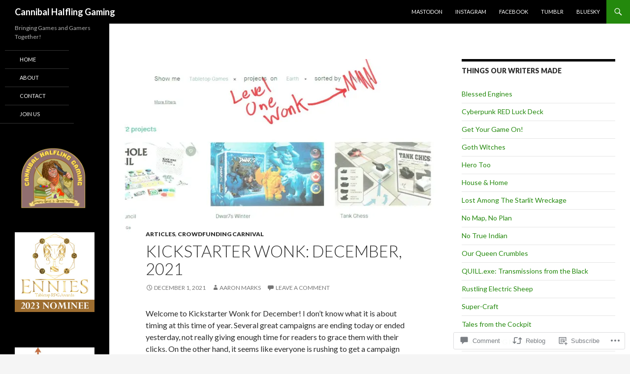

--- FILE ---
content_type: text/html; charset=UTF-8
request_url: https://cannibalhalflinggaming.com/2021/12/01/kickstarter-wonk-december-2021/
body_size: 31426
content:
<!DOCTYPE html>
<!--[if IE 7]>
<html class="ie ie7" lang="en">
<![endif]-->
<!--[if IE 8]>
<html class="ie ie8" lang="en">
<![endif]-->
<!--[if !(IE 7) & !(IE 8)]><!-->
<html lang="en">
<!--<![endif]-->
<head>
	<meta charset="UTF-8">
	<meta name="viewport" content="width=device-width">
	<title>Kickstarter Wonk: December, 2021 | Cannibal Halfling Gaming</title>
	<link rel="profile" href="https://gmpg.org/xfn/11">
	<link rel="pingback" href="https://cannibalhalflinggaming.com/xmlrpc.php">
	<!--[if lt IE 9]>
	<script src="https://s0.wp.com/wp-content/themes/pub/twentyfourteen/js/html5.js?m=1394055187i&amp;ver=3.7.0"></script>
	<![endif]-->
	<meta name='robots' content='max-image-preview:large' />

<!-- Async WordPress.com Remote Login -->
<script id="wpcom_remote_login_js">
var wpcom_remote_login_extra_auth = '';
function wpcom_remote_login_remove_dom_node_id( element_id ) {
	var dom_node = document.getElementById( element_id );
	if ( dom_node ) { dom_node.parentNode.removeChild( dom_node ); }
}
function wpcom_remote_login_remove_dom_node_classes( class_name ) {
	var dom_nodes = document.querySelectorAll( '.' + class_name );
	for ( var i = 0; i < dom_nodes.length; i++ ) {
		dom_nodes[ i ].parentNode.removeChild( dom_nodes[ i ] );
	}
}
function wpcom_remote_login_final_cleanup() {
	wpcom_remote_login_remove_dom_node_classes( "wpcom_remote_login_msg" );
	wpcom_remote_login_remove_dom_node_id( "wpcom_remote_login_key" );
	wpcom_remote_login_remove_dom_node_id( "wpcom_remote_login_validate" );
	wpcom_remote_login_remove_dom_node_id( "wpcom_remote_login_js" );
	wpcom_remote_login_remove_dom_node_id( "wpcom_request_access_iframe" );
	wpcom_remote_login_remove_dom_node_id( "wpcom_request_access_styles" );
}

// Watch for messages back from the remote login
window.addEventListener( "message", function( e ) {
	if ( e.origin === "https://r-login.wordpress.com" ) {
		var data = {};
		try {
			data = JSON.parse( e.data );
		} catch( e ) {
			wpcom_remote_login_final_cleanup();
			return;
		}

		if ( data.msg === 'LOGIN' ) {
			// Clean up the login check iframe
			wpcom_remote_login_remove_dom_node_id( "wpcom_remote_login_key" );

			var id_regex = new RegExp( /^[0-9]+$/ );
			var token_regex = new RegExp( /^.*|.*|.*$/ );
			if (
				token_regex.test( data.token )
				&& id_regex.test( data.wpcomid )
			) {
				// We have everything we need to ask for a login
				var script = document.createElement( "script" );
				script.setAttribute( "id", "wpcom_remote_login_validate" );
				script.src = '/remote-login.php?wpcom_remote_login=validate'
					+ '&wpcomid=' + data.wpcomid
					+ '&token=' + encodeURIComponent( data.token )
					+ '&host=' + window.location.protocol
					+ '//' + window.location.hostname
					+ '&postid=7565'
					+ '&is_singular=1';
				document.body.appendChild( script );
			}

			return;
		}

		// Safari ITP, not logged in, so redirect
		if ( data.msg === 'LOGIN-REDIRECT' ) {
			window.location = 'https://wordpress.com/log-in?redirect_to=' + window.location.href;
			return;
		}

		// Safari ITP, storage access failed, remove the request
		if ( data.msg === 'LOGIN-REMOVE' ) {
			var css_zap = 'html { -webkit-transition: margin-top 1s; transition: margin-top 1s; } /* 9001 */ html { margin-top: 0 !important; } * html body { margin-top: 0 !important; } @media screen and ( max-width: 782px ) { html { margin-top: 0 !important; } * html body { margin-top: 0 !important; } }';
			var style_zap = document.createElement( 'style' );
			style_zap.type = 'text/css';
			style_zap.appendChild( document.createTextNode( css_zap ) );
			document.body.appendChild( style_zap );

			var e = document.getElementById( 'wpcom_request_access_iframe' );
			e.parentNode.removeChild( e );

			document.cookie = 'wordpress_com_login_access=denied; path=/; max-age=31536000';

			return;
		}

		// Safari ITP
		if ( data.msg === 'REQUEST_ACCESS' ) {
			console.log( 'request access: safari' );

			// Check ITP iframe enable/disable knob
			if ( wpcom_remote_login_extra_auth !== 'safari_itp_iframe' ) {
				return;
			}

			// If we are in a "private window" there is no ITP.
			var private_window = false;
			try {
				var opendb = window.openDatabase( null, null, null, null );
			} catch( e ) {
				private_window = true;
			}

			if ( private_window ) {
				console.log( 'private window' );
				return;
			}

			var iframe = document.createElement( 'iframe' );
			iframe.id = 'wpcom_request_access_iframe';
			iframe.setAttribute( 'scrolling', 'no' );
			iframe.setAttribute( 'sandbox', 'allow-storage-access-by-user-activation allow-scripts allow-same-origin allow-top-navigation-by-user-activation' );
			iframe.src = 'https://r-login.wordpress.com/remote-login.php?wpcom_remote_login=request_access&origin=' + encodeURIComponent( data.origin ) + '&wpcomid=' + encodeURIComponent( data.wpcomid );

			var css = 'html { -webkit-transition: margin-top 1s; transition: margin-top 1s; } /* 9001 */ html { margin-top: 46px !important; } * html body { margin-top: 46px !important; } @media screen and ( max-width: 660px ) { html { margin-top: 71px !important; } * html body { margin-top: 71px !important; } #wpcom_request_access_iframe { display: block; height: 71px !important; } } #wpcom_request_access_iframe { border: 0px; height: 46px; position: fixed; top: 0; left: 0; width: 100%; min-width: 100%; z-index: 99999; background: #23282d; } ';

			var style = document.createElement( 'style' );
			style.type = 'text/css';
			style.id = 'wpcom_request_access_styles';
			style.appendChild( document.createTextNode( css ) );
			document.body.appendChild( style );

			document.body.appendChild( iframe );
		}

		if ( data.msg === 'DONE' ) {
			wpcom_remote_login_final_cleanup();
		}
	}
}, false );

// Inject the remote login iframe after the page has had a chance to load
// more critical resources
window.addEventListener( "DOMContentLoaded", function( e ) {
	var iframe = document.createElement( "iframe" );
	iframe.style.display = "none";
	iframe.setAttribute( "scrolling", "no" );
	iframe.setAttribute( "id", "wpcom_remote_login_key" );
	iframe.src = "https://r-login.wordpress.com/remote-login.php"
		+ "?wpcom_remote_login=key"
		+ "&origin=aHR0cHM6Ly9jYW5uaWJhbGhhbGZsaW5nZ2FtaW5nLmNvbQ%3D%3D"
		+ "&wpcomid=120817338"
		+ "&time=" + Math.floor( Date.now() / 1000 );
	document.body.appendChild( iframe );
}, false );
</script>
<link rel='dns-prefetch' href='//s0.wp.com' />
<link rel='dns-prefetch' href='//widgets.wp.com' />
<link rel='dns-prefetch' href='//wordpress.com' />
<link rel='dns-prefetch' href='//fonts-api.wp.com' />
<link href='https://fonts.gstatic.com' crossorigin rel='preconnect' />
<link rel="alternate" type="application/rss+xml" title="Cannibal Halfling Gaming &raquo; Feed" href="https://cannibalhalflinggaming.com/feed/" />
<link rel="alternate" type="application/rss+xml" title="Cannibal Halfling Gaming &raquo; Comments Feed" href="https://cannibalhalflinggaming.com/comments/feed/" />
<link rel="alternate" type="application/rss+xml" title="Cannibal Halfling Gaming &raquo; Kickstarter Wonk: December, 2021 Comments Feed" href="https://cannibalhalflinggaming.com/2021/12/01/kickstarter-wonk-december-2021/feed/" />
	<script type="text/javascript">
		/* <![CDATA[ */
		function addLoadEvent(func) {
			var oldonload = window.onload;
			if (typeof window.onload != 'function') {
				window.onload = func;
			} else {
				window.onload = function () {
					oldonload();
					func();
				}
			}
		}
		/* ]]> */
	</script>
	<link crossorigin='anonymous' rel='stylesheet' id='all-css-0-1' href='/_static/??-eJxtzEkKgDAMQNELWYNjcSGeRdog1Q7BpHh9UQRBXD74fDhImRQFo0DIinxeXGRYUWg222PgHCEkmz0y7OhnQasosXxUGuYC/o/ebfh+b135FMZKd02th77t1hMpiDR+&cssminify=yes' type='text/css' media='all' />
<style id='wp-emoji-styles-inline-css'>

	img.wp-smiley, img.emoji {
		display: inline !important;
		border: none !important;
		box-shadow: none !important;
		height: 1em !important;
		width: 1em !important;
		margin: 0 0.07em !important;
		vertical-align: -0.1em !important;
		background: none !important;
		padding: 0 !important;
	}
/*# sourceURL=wp-emoji-styles-inline-css */
</style>
<link crossorigin='anonymous' rel='stylesheet' id='all-css-2-1' href='/wp-content/plugins/gutenberg-core/v22.2.0/build/styles/block-library/style.css?m=1764855221i&cssminify=yes' type='text/css' media='all' />
<style id='wp-block-library-inline-css'>
.has-text-align-justify {
	text-align:justify;
}
.has-text-align-justify{text-align:justify;}

/*# sourceURL=wp-block-library-inline-css */
</style><style id='wp-block-paragraph-inline-css'>
.is-small-text{font-size:.875em}.is-regular-text{font-size:1em}.is-large-text{font-size:2.25em}.is-larger-text{font-size:3em}.has-drop-cap:not(:focus):first-letter{float:left;font-size:8.4em;font-style:normal;font-weight:100;line-height:.68;margin:.05em .1em 0 0;text-transform:uppercase}body.rtl .has-drop-cap:not(:focus):first-letter{float:none;margin-left:.1em}p.has-drop-cap.has-background{overflow:hidden}:root :where(p.has-background){padding:1.25em 2.375em}:where(p.has-text-color:not(.has-link-color)) a{color:inherit}p.has-text-align-left[style*="writing-mode:vertical-lr"],p.has-text-align-right[style*="writing-mode:vertical-rl"]{rotate:180deg}
/*# sourceURL=/wp-content/plugins/gutenberg-core/v22.2.0/build/styles/block-library/paragraph/style.css */
</style>
<style id='wp-block-separator-inline-css'>
@charset "UTF-8";.wp-block-separator{border:none;border-top:2px solid}:root :where(.wp-block-separator.is-style-dots){height:auto;line-height:1;text-align:center}:root :where(.wp-block-separator.is-style-dots):before{color:currentColor;content:"···";font-family:serif;font-size:1.5em;letter-spacing:2em;padding-left:2em}.wp-block-separator.is-style-dots{background:none!important;border:none!important}
/*# sourceURL=/wp-content/plugins/gutenberg-core/v22.2.0/build/styles/block-library/separator/style.css */
</style>
<style id='wp-block-separator-theme-inline-css'>
.wp-block-separator.has-css-opacity{opacity:.4}.wp-block-separator{border:none;border-bottom:2px solid;margin-left:auto;margin-right:auto}.wp-block-separator.has-alpha-channel-opacity{opacity:1}.wp-block-separator:not(.is-style-wide):not(.is-style-dots){width:100px}.wp-block-separator.has-background:not(.is-style-dots){border-bottom:none;height:1px}.wp-block-separator.has-background:not(.is-style-wide):not(.is-style-dots){height:2px}
/*# sourceURL=/wp-content/plugins/gutenberg-core/v22.2.0/build/styles/block-library/separator/theme.css */
</style>
<style id='wp-block-calendar-inline-css'>
.wp-block-calendar{text-align:center}.wp-block-calendar td,.wp-block-calendar th{border:1px solid;padding:.25em}.wp-block-calendar th{font-weight:400}.wp-block-calendar caption{background-color:inherit}.wp-block-calendar table{border-collapse:collapse;width:100%}.wp-block-calendar table.has-background th{background-color:inherit}.wp-block-calendar table.has-text-color th{color:inherit}.wp-block-calendar :where(table:not(.has-text-color)){color:#40464d}.wp-block-calendar :where(table:not(.has-text-color)) td,.wp-block-calendar :where(table:not(.has-text-color)) th{border-color:#ddd}:where(.wp-block-calendar table:not(.has-background) th){background:#ddd}
/*# sourceURL=/wp-content/plugins/gutenberg-core/v22.2.0/build/styles/block-library/calendar/style.css */
</style>
<style id='wp-block-heading-inline-css'>
h1:where(.wp-block-heading).has-background,h2:where(.wp-block-heading).has-background,h3:where(.wp-block-heading).has-background,h4:where(.wp-block-heading).has-background,h5:where(.wp-block-heading).has-background,h6:where(.wp-block-heading).has-background{padding:1.25em 2.375em}h1.has-text-align-left[style*=writing-mode]:where([style*=vertical-lr]),h1.has-text-align-right[style*=writing-mode]:where([style*=vertical-rl]),h2.has-text-align-left[style*=writing-mode]:where([style*=vertical-lr]),h2.has-text-align-right[style*=writing-mode]:where([style*=vertical-rl]),h3.has-text-align-left[style*=writing-mode]:where([style*=vertical-lr]),h3.has-text-align-right[style*=writing-mode]:where([style*=vertical-rl]),h4.has-text-align-left[style*=writing-mode]:where([style*=vertical-lr]),h4.has-text-align-right[style*=writing-mode]:where([style*=vertical-rl]),h5.has-text-align-left[style*=writing-mode]:where([style*=vertical-lr]),h5.has-text-align-right[style*=writing-mode]:where([style*=vertical-rl]),h6.has-text-align-left[style*=writing-mode]:where([style*=vertical-lr]),h6.has-text-align-right[style*=writing-mode]:where([style*=vertical-rl]){rotate:180deg}
/*# sourceURL=/wp-content/plugins/gutenberg-core/v22.2.0/build/styles/block-library/heading/style.css */
</style>
<style id='wp-block-image-inline-css'>
.wp-block-image>a,.wp-block-image>figure>a{display:inline-block}.wp-block-image img{box-sizing:border-box;height:auto;max-width:100%;vertical-align:bottom}@media not (prefers-reduced-motion){.wp-block-image img.hide{visibility:hidden}.wp-block-image img.show{animation:show-content-image .4s}}.wp-block-image[style*=border-radius] img,.wp-block-image[style*=border-radius]>a{border-radius:inherit}.wp-block-image.has-custom-border img{box-sizing:border-box}.wp-block-image.aligncenter{text-align:center}.wp-block-image.alignfull>a,.wp-block-image.alignwide>a{width:100%}.wp-block-image.alignfull img,.wp-block-image.alignwide img{height:auto;width:100%}.wp-block-image .aligncenter,.wp-block-image .alignleft,.wp-block-image .alignright,.wp-block-image.aligncenter,.wp-block-image.alignleft,.wp-block-image.alignright{display:table}.wp-block-image .aligncenter>figcaption,.wp-block-image .alignleft>figcaption,.wp-block-image .alignright>figcaption,.wp-block-image.aligncenter>figcaption,.wp-block-image.alignleft>figcaption,.wp-block-image.alignright>figcaption{caption-side:bottom;display:table-caption}.wp-block-image .alignleft{float:left;margin:.5em 1em .5em 0}.wp-block-image .alignright{float:right;margin:.5em 0 .5em 1em}.wp-block-image .aligncenter{margin-left:auto;margin-right:auto}.wp-block-image :where(figcaption){margin-bottom:1em;margin-top:.5em}.wp-block-image.is-style-circle-mask img{border-radius:9999px}@supports ((-webkit-mask-image:none) or (mask-image:none)) or (-webkit-mask-image:none){.wp-block-image.is-style-circle-mask img{border-radius:0;-webkit-mask-image:url('data:image/svg+xml;utf8,<svg viewBox="0 0 100 100" xmlns="http://www.w3.org/2000/svg"><circle cx="50" cy="50" r="50"/></svg>');mask-image:url('data:image/svg+xml;utf8,<svg viewBox="0 0 100 100" xmlns="http://www.w3.org/2000/svg"><circle cx="50" cy="50" r="50"/></svg>');mask-mode:alpha;-webkit-mask-position:center;mask-position:center;-webkit-mask-repeat:no-repeat;mask-repeat:no-repeat;-webkit-mask-size:contain;mask-size:contain}}:root :where(.wp-block-image.is-style-rounded img,.wp-block-image .is-style-rounded img){border-radius:9999px}.wp-block-image figure{margin:0}.wp-lightbox-container{display:flex;flex-direction:column;position:relative}.wp-lightbox-container img{cursor:zoom-in}.wp-lightbox-container img:hover+button{opacity:1}.wp-lightbox-container button{align-items:center;backdrop-filter:blur(16px) saturate(180%);background-color:#5a5a5a40;border:none;border-radius:4px;cursor:zoom-in;display:flex;height:20px;justify-content:center;opacity:0;padding:0;position:absolute;right:16px;text-align:center;top:16px;width:20px;z-index:100}@media not (prefers-reduced-motion){.wp-lightbox-container button{transition:opacity .2s ease}}.wp-lightbox-container button:focus-visible{outline:3px auto #5a5a5a40;outline:3px auto -webkit-focus-ring-color;outline-offset:3px}.wp-lightbox-container button:hover{cursor:pointer;opacity:1}.wp-lightbox-container button:focus{opacity:1}.wp-lightbox-container button:focus,.wp-lightbox-container button:hover,.wp-lightbox-container button:not(:hover):not(:active):not(.has-background){background-color:#5a5a5a40;border:none}.wp-lightbox-overlay{box-sizing:border-box;cursor:zoom-out;height:100vh;left:0;overflow:hidden;position:fixed;top:0;visibility:hidden;width:100%;z-index:100000}.wp-lightbox-overlay .close-button{align-items:center;cursor:pointer;display:flex;justify-content:center;min-height:40px;min-width:40px;padding:0;position:absolute;right:calc(env(safe-area-inset-right) + 16px);top:calc(env(safe-area-inset-top) + 16px);z-index:5000000}.wp-lightbox-overlay .close-button:focus,.wp-lightbox-overlay .close-button:hover,.wp-lightbox-overlay .close-button:not(:hover):not(:active):not(.has-background){background:none;border:none}.wp-lightbox-overlay .lightbox-image-container{height:var(--wp--lightbox-container-height);left:50%;overflow:hidden;position:absolute;top:50%;transform:translate(-50%,-50%);transform-origin:top left;width:var(--wp--lightbox-container-width);z-index:9999999999}.wp-lightbox-overlay .wp-block-image{align-items:center;box-sizing:border-box;display:flex;height:100%;justify-content:center;margin:0;position:relative;transform-origin:0 0;width:100%;z-index:3000000}.wp-lightbox-overlay .wp-block-image img{height:var(--wp--lightbox-image-height);min-height:var(--wp--lightbox-image-height);min-width:var(--wp--lightbox-image-width);width:var(--wp--lightbox-image-width)}.wp-lightbox-overlay .wp-block-image figcaption{display:none}.wp-lightbox-overlay button{background:none;border:none}.wp-lightbox-overlay .scrim{background-color:#fff;height:100%;opacity:.9;position:absolute;width:100%;z-index:2000000}.wp-lightbox-overlay.active{visibility:visible}@media not (prefers-reduced-motion){.wp-lightbox-overlay.active{animation:turn-on-visibility .25s both}.wp-lightbox-overlay.active img{animation:turn-on-visibility .35s both}.wp-lightbox-overlay.show-closing-animation:not(.active){animation:turn-off-visibility .35s both}.wp-lightbox-overlay.show-closing-animation:not(.active) img{animation:turn-off-visibility .25s both}.wp-lightbox-overlay.zoom.active{animation:none;opacity:1;visibility:visible}.wp-lightbox-overlay.zoom.active .lightbox-image-container{animation:lightbox-zoom-in .4s}.wp-lightbox-overlay.zoom.active .lightbox-image-container img{animation:none}.wp-lightbox-overlay.zoom.active .scrim{animation:turn-on-visibility .4s forwards}.wp-lightbox-overlay.zoom.show-closing-animation:not(.active){animation:none}.wp-lightbox-overlay.zoom.show-closing-animation:not(.active) .lightbox-image-container{animation:lightbox-zoom-out .4s}.wp-lightbox-overlay.zoom.show-closing-animation:not(.active) .lightbox-image-container img{animation:none}.wp-lightbox-overlay.zoom.show-closing-animation:not(.active) .scrim{animation:turn-off-visibility .4s forwards}}@keyframes show-content-image{0%{visibility:hidden}99%{visibility:hidden}to{visibility:visible}}@keyframes turn-on-visibility{0%{opacity:0}to{opacity:1}}@keyframes turn-off-visibility{0%{opacity:1;visibility:visible}99%{opacity:0;visibility:visible}to{opacity:0;visibility:hidden}}@keyframes lightbox-zoom-in{0%{transform:translate(calc((-100vw + var(--wp--lightbox-scrollbar-width))/2 + var(--wp--lightbox-initial-left-position)),calc(-50vh + var(--wp--lightbox-initial-top-position))) scale(var(--wp--lightbox-scale))}to{transform:translate(-50%,-50%) scale(1)}}@keyframes lightbox-zoom-out{0%{transform:translate(-50%,-50%) scale(1);visibility:visible}99%{visibility:visible}to{transform:translate(calc((-100vw + var(--wp--lightbox-scrollbar-width))/2 + var(--wp--lightbox-initial-left-position)),calc(-50vh + var(--wp--lightbox-initial-top-position))) scale(var(--wp--lightbox-scale));visibility:hidden}}
/*# sourceURL=/wp-content/plugins/gutenberg-core/v22.2.0/build/styles/block-library/image/style.css */
</style>
<style id='wp-block-image-theme-inline-css'>
:root :where(.wp-block-image figcaption){color:#555;font-size:13px;text-align:center}.is-dark-theme :root :where(.wp-block-image figcaption){color:#ffffffa6}.wp-block-image{margin:0 0 1em}
/*# sourceURL=/wp-content/plugins/gutenberg-core/v22.2.0/build/styles/block-library/image/theme.css */
</style>
<style id='global-styles-inline-css'>
:root{--wp--preset--aspect-ratio--square: 1;--wp--preset--aspect-ratio--4-3: 4/3;--wp--preset--aspect-ratio--3-4: 3/4;--wp--preset--aspect-ratio--3-2: 3/2;--wp--preset--aspect-ratio--2-3: 2/3;--wp--preset--aspect-ratio--16-9: 16/9;--wp--preset--aspect-ratio--9-16: 9/16;--wp--preset--color--black: #000;--wp--preset--color--cyan-bluish-gray: #abb8c3;--wp--preset--color--white: #fff;--wp--preset--color--pale-pink: #f78da7;--wp--preset--color--vivid-red: #cf2e2e;--wp--preset--color--luminous-vivid-orange: #ff6900;--wp--preset--color--luminous-vivid-amber: #fcb900;--wp--preset--color--light-green-cyan: #7bdcb5;--wp--preset--color--vivid-green-cyan: #00d084;--wp--preset--color--pale-cyan-blue: #8ed1fc;--wp--preset--color--vivid-cyan-blue: #0693e3;--wp--preset--color--vivid-purple: #9b51e0;--wp--preset--color--green: #24890d;--wp--preset--color--dark-gray: #2b2b2b;--wp--preset--color--medium-gray: #767676;--wp--preset--color--light-gray: #f5f5f5;--wp--preset--gradient--vivid-cyan-blue-to-vivid-purple: linear-gradient(135deg,rgb(6,147,227) 0%,rgb(155,81,224) 100%);--wp--preset--gradient--light-green-cyan-to-vivid-green-cyan: linear-gradient(135deg,rgb(122,220,180) 0%,rgb(0,208,130) 100%);--wp--preset--gradient--luminous-vivid-amber-to-luminous-vivid-orange: linear-gradient(135deg,rgb(252,185,0) 0%,rgb(255,105,0) 100%);--wp--preset--gradient--luminous-vivid-orange-to-vivid-red: linear-gradient(135deg,rgb(255,105,0) 0%,rgb(207,46,46) 100%);--wp--preset--gradient--very-light-gray-to-cyan-bluish-gray: linear-gradient(135deg,rgb(238,238,238) 0%,rgb(169,184,195) 100%);--wp--preset--gradient--cool-to-warm-spectrum: linear-gradient(135deg,rgb(74,234,220) 0%,rgb(151,120,209) 20%,rgb(207,42,186) 40%,rgb(238,44,130) 60%,rgb(251,105,98) 80%,rgb(254,248,76) 100%);--wp--preset--gradient--blush-light-purple: linear-gradient(135deg,rgb(255,206,236) 0%,rgb(152,150,240) 100%);--wp--preset--gradient--blush-bordeaux: linear-gradient(135deg,rgb(254,205,165) 0%,rgb(254,45,45) 50%,rgb(107,0,62) 100%);--wp--preset--gradient--luminous-dusk: linear-gradient(135deg,rgb(255,203,112) 0%,rgb(199,81,192) 50%,rgb(65,88,208) 100%);--wp--preset--gradient--pale-ocean: linear-gradient(135deg,rgb(255,245,203) 0%,rgb(182,227,212) 50%,rgb(51,167,181) 100%);--wp--preset--gradient--electric-grass: linear-gradient(135deg,rgb(202,248,128) 0%,rgb(113,206,126) 100%);--wp--preset--gradient--midnight: linear-gradient(135deg,rgb(2,3,129) 0%,rgb(40,116,252) 100%);--wp--preset--font-size--small: 13px;--wp--preset--font-size--medium: 20px;--wp--preset--font-size--large: 36px;--wp--preset--font-size--x-large: 42px;--wp--preset--font-family--albert-sans: 'Albert Sans', sans-serif;--wp--preset--font-family--alegreya: Alegreya, serif;--wp--preset--font-family--arvo: Arvo, serif;--wp--preset--font-family--bodoni-moda: 'Bodoni Moda', serif;--wp--preset--font-family--bricolage-grotesque: 'Bricolage Grotesque', sans-serif;--wp--preset--font-family--cabin: Cabin, sans-serif;--wp--preset--font-family--chivo: Chivo, sans-serif;--wp--preset--font-family--commissioner: Commissioner, sans-serif;--wp--preset--font-family--cormorant: Cormorant, serif;--wp--preset--font-family--courier-prime: 'Courier Prime', monospace;--wp--preset--font-family--crimson-pro: 'Crimson Pro', serif;--wp--preset--font-family--dm-mono: 'DM Mono', monospace;--wp--preset--font-family--dm-sans: 'DM Sans', sans-serif;--wp--preset--font-family--dm-serif-display: 'DM Serif Display', serif;--wp--preset--font-family--domine: Domine, serif;--wp--preset--font-family--eb-garamond: 'EB Garamond', serif;--wp--preset--font-family--epilogue: Epilogue, sans-serif;--wp--preset--font-family--fahkwang: Fahkwang, sans-serif;--wp--preset--font-family--figtree: Figtree, sans-serif;--wp--preset--font-family--fira-sans: 'Fira Sans', sans-serif;--wp--preset--font-family--fjalla-one: 'Fjalla One', sans-serif;--wp--preset--font-family--fraunces: Fraunces, serif;--wp--preset--font-family--gabarito: Gabarito, system-ui;--wp--preset--font-family--ibm-plex-mono: 'IBM Plex Mono', monospace;--wp--preset--font-family--ibm-plex-sans: 'IBM Plex Sans', sans-serif;--wp--preset--font-family--ibarra-real-nova: 'Ibarra Real Nova', serif;--wp--preset--font-family--instrument-serif: 'Instrument Serif', serif;--wp--preset--font-family--inter: Inter, sans-serif;--wp--preset--font-family--josefin-sans: 'Josefin Sans', sans-serif;--wp--preset--font-family--jost: Jost, sans-serif;--wp--preset--font-family--libre-baskerville: 'Libre Baskerville', serif;--wp--preset--font-family--libre-franklin: 'Libre Franklin', sans-serif;--wp--preset--font-family--literata: Literata, serif;--wp--preset--font-family--lora: Lora, serif;--wp--preset--font-family--merriweather: Merriweather, serif;--wp--preset--font-family--montserrat: Montserrat, sans-serif;--wp--preset--font-family--newsreader: Newsreader, serif;--wp--preset--font-family--noto-sans-mono: 'Noto Sans Mono', sans-serif;--wp--preset--font-family--nunito: Nunito, sans-serif;--wp--preset--font-family--open-sans: 'Open Sans', sans-serif;--wp--preset--font-family--overpass: Overpass, sans-serif;--wp--preset--font-family--pt-serif: 'PT Serif', serif;--wp--preset--font-family--petrona: Petrona, serif;--wp--preset--font-family--piazzolla: Piazzolla, serif;--wp--preset--font-family--playfair-display: 'Playfair Display', serif;--wp--preset--font-family--plus-jakarta-sans: 'Plus Jakarta Sans', sans-serif;--wp--preset--font-family--poppins: Poppins, sans-serif;--wp--preset--font-family--raleway: Raleway, sans-serif;--wp--preset--font-family--roboto: Roboto, sans-serif;--wp--preset--font-family--roboto-slab: 'Roboto Slab', serif;--wp--preset--font-family--rubik: Rubik, sans-serif;--wp--preset--font-family--rufina: Rufina, serif;--wp--preset--font-family--sora: Sora, sans-serif;--wp--preset--font-family--source-sans-3: 'Source Sans 3', sans-serif;--wp--preset--font-family--source-serif-4: 'Source Serif 4', serif;--wp--preset--font-family--space-mono: 'Space Mono', monospace;--wp--preset--font-family--syne: Syne, sans-serif;--wp--preset--font-family--texturina: Texturina, serif;--wp--preset--font-family--urbanist: Urbanist, sans-serif;--wp--preset--font-family--work-sans: 'Work Sans', sans-serif;--wp--preset--spacing--20: 0.44rem;--wp--preset--spacing--30: 0.67rem;--wp--preset--spacing--40: 1rem;--wp--preset--spacing--50: 1.5rem;--wp--preset--spacing--60: 2.25rem;--wp--preset--spacing--70: 3.38rem;--wp--preset--spacing--80: 5.06rem;--wp--preset--shadow--natural: 6px 6px 9px rgba(0, 0, 0, 0.2);--wp--preset--shadow--deep: 12px 12px 50px rgba(0, 0, 0, 0.4);--wp--preset--shadow--sharp: 6px 6px 0px rgba(0, 0, 0, 0.2);--wp--preset--shadow--outlined: 6px 6px 0px -3px rgb(255, 255, 255), 6px 6px rgb(0, 0, 0);--wp--preset--shadow--crisp: 6px 6px 0px rgb(0, 0, 0);}:where(.is-layout-flex){gap: 0.5em;}:where(.is-layout-grid){gap: 0.5em;}body .is-layout-flex{display: flex;}.is-layout-flex{flex-wrap: wrap;align-items: center;}.is-layout-flex > :is(*, div){margin: 0;}body .is-layout-grid{display: grid;}.is-layout-grid > :is(*, div){margin: 0;}:where(.wp-block-columns.is-layout-flex){gap: 2em;}:where(.wp-block-columns.is-layout-grid){gap: 2em;}:where(.wp-block-post-template.is-layout-flex){gap: 1.25em;}:where(.wp-block-post-template.is-layout-grid){gap: 1.25em;}.has-black-color{color: var(--wp--preset--color--black) !important;}.has-cyan-bluish-gray-color{color: var(--wp--preset--color--cyan-bluish-gray) !important;}.has-white-color{color: var(--wp--preset--color--white) !important;}.has-pale-pink-color{color: var(--wp--preset--color--pale-pink) !important;}.has-vivid-red-color{color: var(--wp--preset--color--vivid-red) !important;}.has-luminous-vivid-orange-color{color: var(--wp--preset--color--luminous-vivid-orange) !important;}.has-luminous-vivid-amber-color{color: var(--wp--preset--color--luminous-vivid-amber) !important;}.has-light-green-cyan-color{color: var(--wp--preset--color--light-green-cyan) !important;}.has-vivid-green-cyan-color{color: var(--wp--preset--color--vivid-green-cyan) !important;}.has-pale-cyan-blue-color{color: var(--wp--preset--color--pale-cyan-blue) !important;}.has-vivid-cyan-blue-color{color: var(--wp--preset--color--vivid-cyan-blue) !important;}.has-vivid-purple-color{color: var(--wp--preset--color--vivid-purple) !important;}.has-black-background-color{background-color: var(--wp--preset--color--black) !important;}.has-cyan-bluish-gray-background-color{background-color: var(--wp--preset--color--cyan-bluish-gray) !important;}.has-white-background-color{background-color: var(--wp--preset--color--white) !important;}.has-pale-pink-background-color{background-color: var(--wp--preset--color--pale-pink) !important;}.has-vivid-red-background-color{background-color: var(--wp--preset--color--vivid-red) !important;}.has-luminous-vivid-orange-background-color{background-color: var(--wp--preset--color--luminous-vivid-orange) !important;}.has-luminous-vivid-amber-background-color{background-color: var(--wp--preset--color--luminous-vivid-amber) !important;}.has-light-green-cyan-background-color{background-color: var(--wp--preset--color--light-green-cyan) !important;}.has-vivid-green-cyan-background-color{background-color: var(--wp--preset--color--vivid-green-cyan) !important;}.has-pale-cyan-blue-background-color{background-color: var(--wp--preset--color--pale-cyan-blue) !important;}.has-vivid-cyan-blue-background-color{background-color: var(--wp--preset--color--vivid-cyan-blue) !important;}.has-vivid-purple-background-color{background-color: var(--wp--preset--color--vivid-purple) !important;}.has-black-border-color{border-color: var(--wp--preset--color--black) !important;}.has-cyan-bluish-gray-border-color{border-color: var(--wp--preset--color--cyan-bluish-gray) !important;}.has-white-border-color{border-color: var(--wp--preset--color--white) !important;}.has-pale-pink-border-color{border-color: var(--wp--preset--color--pale-pink) !important;}.has-vivid-red-border-color{border-color: var(--wp--preset--color--vivid-red) !important;}.has-luminous-vivid-orange-border-color{border-color: var(--wp--preset--color--luminous-vivid-orange) !important;}.has-luminous-vivid-amber-border-color{border-color: var(--wp--preset--color--luminous-vivid-amber) !important;}.has-light-green-cyan-border-color{border-color: var(--wp--preset--color--light-green-cyan) !important;}.has-vivid-green-cyan-border-color{border-color: var(--wp--preset--color--vivid-green-cyan) !important;}.has-pale-cyan-blue-border-color{border-color: var(--wp--preset--color--pale-cyan-blue) !important;}.has-vivid-cyan-blue-border-color{border-color: var(--wp--preset--color--vivid-cyan-blue) !important;}.has-vivid-purple-border-color{border-color: var(--wp--preset--color--vivid-purple) !important;}.has-vivid-cyan-blue-to-vivid-purple-gradient-background{background: var(--wp--preset--gradient--vivid-cyan-blue-to-vivid-purple) !important;}.has-light-green-cyan-to-vivid-green-cyan-gradient-background{background: var(--wp--preset--gradient--light-green-cyan-to-vivid-green-cyan) !important;}.has-luminous-vivid-amber-to-luminous-vivid-orange-gradient-background{background: var(--wp--preset--gradient--luminous-vivid-amber-to-luminous-vivid-orange) !important;}.has-luminous-vivid-orange-to-vivid-red-gradient-background{background: var(--wp--preset--gradient--luminous-vivid-orange-to-vivid-red) !important;}.has-very-light-gray-to-cyan-bluish-gray-gradient-background{background: var(--wp--preset--gradient--very-light-gray-to-cyan-bluish-gray) !important;}.has-cool-to-warm-spectrum-gradient-background{background: var(--wp--preset--gradient--cool-to-warm-spectrum) !important;}.has-blush-light-purple-gradient-background{background: var(--wp--preset--gradient--blush-light-purple) !important;}.has-blush-bordeaux-gradient-background{background: var(--wp--preset--gradient--blush-bordeaux) !important;}.has-luminous-dusk-gradient-background{background: var(--wp--preset--gradient--luminous-dusk) !important;}.has-pale-ocean-gradient-background{background: var(--wp--preset--gradient--pale-ocean) !important;}.has-electric-grass-gradient-background{background: var(--wp--preset--gradient--electric-grass) !important;}.has-midnight-gradient-background{background: var(--wp--preset--gradient--midnight) !important;}.has-small-font-size{font-size: var(--wp--preset--font-size--small) !important;}.has-medium-font-size{font-size: var(--wp--preset--font-size--medium) !important;}.has-large-font-size{font-size: var(--wp--preset--font-size--large) !important;}.has-x-large-font-size{font-size: var(--wp--preset--font-size--x-large) !important;}.has-albert-sans-font-family{font-family: var(--wp--preset--font-family--albert-sans) !important;}.has-alegreya-font-family{font-family: var(--wp--preset--font-family--alegreya) !important;}.has-arvo-font-family{font-family: var(--wp--preset--font-family--arvo) !important;}.has-bodoni-moda-font-family{font-family: var(--wp--preset--font-family--bodoni-moda) !important;}.has-bricolage-grotesque-font-family{font-family: var(--wp--preset--font-family--bricolage-grotesque) !important;}.has-cabin-font-family{font-family: var(--wp--preset--font-family--cabin) !important;}.has-chivo-font-family{font-family: var(--wp--preset--font-family--chivo) !important;}.has-commissioner-font-family{font-family: var(--wp--preset--font-family--commissioner) !important;}.has-cormorant-font-family{font-family: var(--wp--preset--font-family--cormorant) !important;}.has-courier-prime-font-family{font-family: var(--wp--preset--font-family--courier-prime) !important;}.has-crimson-pro-font-family{font-family: var(--wp--preset--font-family--crimson-pro) !important;}.has-dm-mono-font-family{font-family: var(--wp--preset--font-family--dm-mono) !important;}.has-dm-sans-font-family{font-family: var(--wp--preset--font-family--dm-sans) !important;}.has-dm-serif-display-font-family{font-family: var(--wp--preset--font-family--dm-serif-display) !important;}.has-domine-font-family{font-family: var(--wp--preset--font-family--domine) !important;}.has-eb-garamond-font-family{font-family: var(--wp--preset--font-family--eb-garamond) !important;}.has-epilogue-font-family{font-family: var(--wp--preset--font-family--epilogue) !important;}.has-fahkwang-font-family{font-family: var(--wp--preset--font-family--fahkwang) !important;}.has-figtree-font-family{font-family: var(--wp--preset--font-family--figtree) !important;}.has-fira-sans-font-family{font-family: var(--wp--preset--font-family--fira-sans) !important;}.has-fjalla-one-font-family{font-family: var(--wp--preset--font-family--fjalla-one) !important;}.has-fraunces-font-family{font-family: var(--wp--preset--font-family--fraunces) !important;}.has-gabarito-font-family{font-family: var(--wp--preset--font-family--gabarito) !important;}.has-ibm-plex-mono-font-family{font-family: var(--wp--preset--font-family--ibm-plex-mono) !important;}.has-ibm-plex-sans-font-family{font-family: var(--wp--preset--font-family--ibm-plex-sans) !important;}.has-ibarra-real-nova-font-family{font-family: var(--wp--preset--font-family--ibarra-real-nova) !important;}.has-instrument-serif-font-family{font-family: var(--wp--preset--font-family--instrument-serif) !important;}.has-inter-font-family{font-family: var(--wp--preset--font-family--inter) !important;}.has-josefin-sans-font-family{font-family: var(--wp--preset--font-family--josefin-sans) !important;}.has-jost-font-family{font-family: var(--wp--preset--font-family--jost) !important;}.has-libre-baskerville-font-family{font-family: var(--wp--preset--font-family--libre-baskerville) !important;}.has-libre-franklin-font-family{font-family: var(--wp--preset--font-family--libre-franklin) !important;}.has-literata-font-family{font-family: var(--wp--preset--font-family--literata) !important;}.has-lora-font-family{font-family: var(--wp--preset--font-family--lora) !important;}.has-merriweather-font-family{font-family: var(--wp--preset--font-family--merriweather) !important;}.has-montserrat-font-family{font-family: var(--wp--preset--font-family--montserrat) !important;}.has-newsreader-font-family{font-family: var(--wp--preset--font-family--newsreader) !important;}.has-noto-sans-mono-font-family{font-family: var(--wp--preset--font-family--noto-sans-mono) !important;}.has-nunito-font-family{font-family: var(--wp--preset--font-family--nunito) !important;}.has-open-sans-font-family{font-family: var(--wp--preset--font-family--open-sans) !important;}.has-overpass-font-family{font-family: var(--wp--preset--font-family--overpass) !important;}.has-pt-serif-font-family{font-family: var(--wp--preset--font-family--pt-serif) !important;}.has-petrona-font-family{font-family: var(--wp--preset--font-family--petrona) !important;}.has-piazzolla-font-family{font-family: var(--wp--preset--font-family--piazzolla) !important;}.has-playfair-display-font-family{font-family: var(--wp--preset--font-family--playfair-display) !important;}.has-plus-jakarta-sans-font-family{font-family: var(--wp--preset--font-family--plus-jakarta-sans) !important;}.has-poppins-font-family{font-family: var(--wp--preset--font-family--poppins) !important;}.has-raleway-font-family{font-family: var(--wp--preset--font-family--raleway) !important;}.has-roboto-font-family{font-family: var(--wp--preset--font-family--roboto) !important;}.has-roboto-slab-font-family{font-family: var(--wp--preset--font-family--roboto-slab) !important;}.has-rubik-font-family{font-family: var(--wp--preset--font-family--rubik) !important;}.has-rufina-font-family{font-family: var(--wp--preset--font-family--rufina) !important;}.has-sora-font-family{font-family: var(--wp--preset--font-family--sora) !important;}.has-source-sans-3-font-family{font-family: var(--wp--preset--font-family--source-sans-3) !important;}.has-source-serif-4-font-family{font-family: var(--wp--preset--font-family--source-serif-4) !important;}.has-space-mono-font-family{font-family: var(--wp--preset--font-family--space-mono) !important;}.has-syne-font-family{font-family: var(--wp--preset--font-family--syne) !important;}.has-texturina-font-family{font-family: var(--wp--preset--font-family--texturina) !important;}.has-urbanist-font-family{font-family: var(--wp--preset--font-family--urbanist) !important;}.has-work-sans-font-family{font-family: var(--wp--preset--font-family--work-sans) !important;}
/*# sourceURL=global-styles-inline-css */
</style>

<style id='classic-theme-styles-inline-css'>
/*! This file is auto-generated */
.wp-block-button__link{color:#fff;background-color:#32373c;border-radius:9999px;box-shadow:none;text-decoration:none;padding:calc(.667em + 2px) calc(1.333em + 2px);font-size:1.125em}.wp-block-file__button{background:#32373c;color:#fff;text-decoration:none}
/*# sourceURL=/wp-includes/css/classic-themes.min.css */
</style>
<link crossorigin='anonymous' rel='stylesheet' id='all-css-4-1' href='/_static/??-eJx9j9tOAzEMRH8Ir7vcCg+IT0G5WCVtnESxs4W/x6uqgEDalygZz5lx8Nwg1KJUFFseh1QEQ/W5hpPg7TQ/TTNI4pYJOi3TPcYk+u0A0c9MUxC5wV9BPOAnq5Pp3JyuDqaYHGVis21h5xQPpIbL9Q5KH9tIsxrwvnUSATs5DQZ9ty7Z4o6kzYUTmHSJuAxQRrnO3hYqsXZ0Qys71RT+USg9oB8pR1yoe2s2cf2l/H2vu7zyy7x/3O3mh+e7/fELQIiRJA==&cssminify=yes' type='text/css' media='all' />
<link rel='stylesheet' id='verbum-gutenberg-css-css' href='https://widgets.wp.com/verbum-block-editor/block-editor.css?ver=1738686361' media='all' />
<link crossorigin='anonymous' rel='stylesheet' id='all-css-6-1' href='/_static/??/wp-content/mu-plugins/comment-likes/css/comment-likes.css,/i/noticons/noticons.css?m=1436783281j&cssminify=yes' type='text/css' media='all' />
<link rel='stylesheet' id='twentyfourteen-lato-css' href='https://fonts-api.wp.com/css?family=Lato%3A300%2C400%2C700%2C900%2C300italic%2C400italic%2C700italic&#038;subset=latin%2Clatin-ext&#038;display=fallback' media='all' />
<link crossorigin='anonymous' rel='stylesheet' id='all-css-8-1' href='/_static/??-eJyVjc0OwjAMg1+IYfEzJg6IR0EsCqNbm1ZLomlvT4U4cODCzbY+21hKQ1mMxZC8KdGHIIqRrdxp+nioC25BCAMLz6EW9LfckuoGX5v25MSK4j1sqcH6yD4bc920NfIffCXRx0zT++SaLruuPey78+nYji+gKkqp&cssminify=yes' type='text/css' media='all' />
<link crossorigin='anonymous' rel='stylesheet' id='all-css-10-1' href='/_static/??-eJx9y0EOAiEMheELidVM1LAwnmWGdBBTWkJLyNxedKNu3L3/JR/04oKwIRvYHTMqlLaA9XFsq7RqiAxBFdQ2QtdLkLwfvYMvmZsr1GJihYoLSRwzvtUn/6GI4kjCbEn4J9xKc6ovesvX4/kwTRfv/enxBDp+RCg=&cssminify=yes' type='text/css' media='all' />
<link crossorigin='anonymous' rel='stylesheet' id='print-css-11-1' href='/wp-content/mu-plugins/global-print/global-print.css?m=1465851035i&cssminify=yes' type='text/css' media='print' />
<style id='jetpack-global-styles-frontend-style-inline-css'>
:root { --font-headings: unset; --font-base: unset; --font-headings-default: -apple-system,BlinkMacSystemFont,"Segoe UI",Roboto,Oxygen-Sans,Ubuntu,Cantarell,"Helvetica Neue",sans-serif; --font-base-default: -apple-system,BlinkMacSystemFont,"Segoe UI",Roboto,Oxygen-Sans,Ubuntu,Cantarell,"Helvetica Neue",sans-serif;}
/*# sourceURL=jetpack-global-styles-frontend-style-inline-css */
</style>
<link crossorigin='anonymous' rel='stylesheet' id='all-css-14-1' href='/_static/??-eJyNjcsKAjEMRX/IGtQZBxfip0hMS9sxTYppGfx7H7gRN+7ugcs5sFRHKi1Ig9Jd5R6zGMyhVaTrh8G6QFHfORhYwlvw6P39PbPENZmt4G/ROQuBKWVkxxrVvuBH1lIoz2waILJekF+HUzlupnG3nQ77YZwfuRJIaQ==&cssminify=yes' type='text/css' media='all' />
<script id="jetpack_related-posts-js-extra">
var related_posts_js_options = {"post_heading":"h4"};
//# sourceURL=jetpack_related-posts-js-extra
</script>
<script id="wpcom-actionbar-placeholder-js-extra">
var actionbardata = {"siteID":"120817338","postID":"7565","siteURL":"https://cannibalhalflinggaming.com","xhrURL":"https://cannibalhalflinggaming.com/wp-admin/admin-ajax.php","nonce":"254b6b84e8","isLoggedIn":"","statusMessage":"","subsEmailDefault":"instantly","proxyScriptUrl":"https://s0.wp.com/wp-content/js/wpcom-proxy-request.js?m=1513050504i&amp;ver=20211021","shortlink":"https://wp.me/p8aW6K-1Y1","i18n":{"followedText":"New posts from this site will now appear in your \u003Ca href=\"https://wordpress.com/reader\"\u003EReader\u003C/a\u003E","foldBar":"Collapse this bar","unfoldBar":"Expand this bar","shortLinkCopied":"Shortlink copied to clipboard."}};
//# sourceURL=wpcom-actionbar-placeholder-js-extra
</script>
<script id="jetpack-mu-wpcom-settings-js-before">
var JETPACK_MU_WPCOM_SETTINGS = {"assetsUrl":"https://s0.wp.com/wp-content/mu-plugins/jetpack-mu-wpcom-plugin/sun/jetpack_vendor/automattic/jetpack-mu-wpcom/src/build/"};
//# sourceURL=jetpack-mu-wpcom-settings-js-before
</script>
<script crossorigin='anonymous' type='text/javascript'  src='/_static/??-eJx1jcEOwiAQRH9IunJo2ovxU0yFTQPCguyS2r8XE0zqwdNkMi9vYMvKJBIkgVhVDnV1xOBR8mIevQNXgpsjA/fqgoWCYRG0KicW/m1DdDR4PsHB6xsTROWSXvt3a7JQLfJn9M+KZe9xFPyFVHRraacdvsaLnsbxrPU0z/4NC+ROAA=='></script>
<script id="rlt-proxy-js-after">
	rltInitialize( {"token":null,"iframeOrigins":["https:\/\/widgets.wp.com"]} );
//# sourceURL=rlt-proxy-js-after
</script>
<link rel="EditURI" type="application/rsd+xml" title="RSD" href="https://cannibalhalflinggaming.wordpress.com/xmlrpc.php?rsd" />
<meta name="generator" content="WordPress.com" />
<link rel="canonical" href="https://cannibalhalflinggaming.com/2021/12/01/kickstarter-wonk-december-2021/" />
<link rel='shortlink' href='https://wp.me/p8aW6K-1Y1' />
<link rel="alternate" type="application/json+oembed" href="https://public-api.wordpress.com/oembed/?format=json&amp;url=https%3A%2F%2Fcannibalhalflinggaming.com%2F2021%2F12%2F01%2Fkickstarter-wonk-december-2021%2F&amp;for=wpcom-auto-discovery" /><link rel="alternate" type="application/xml+oembed" href="https://public-api.wordpress.com/oembed/?format=xml&amp;url=https%3A%2F%2Fcannibalhalflinggaming.com%2F2021%2F12%2F01%2Fkickstarter-wonk-december-2021%2F&amp;for=wpcom-auto-discovery" />
<!-- Jetpack Open Graph Tags -->
<meta property="og:type" content="article" />
<meta property="og:title" content="Kickstarter Wonk: December, 2021" />
<meta property="og:url" content="https://cannibalhalflinggaming.com/2021/12/01/kickstarter-wonk-december-2021/" />
<meta property="og:description" content="Welcome to Kickstarter Wonk for December! I don’t know what it is about timing at this time of year. Several great campaigns are ending today or ended yesterday, not really giving enough time for r…" />
<meta property="article:published_time" content="2021-12-01T14:00:00+00:00" />
<meta property="article:modified_time" content="2021-12-18T16:58:33+00:00" />
<meta property="og:site_name" content="Cannibal Halfling Gaming" />
<meta property="og:image" content="https://i0.wp.com/cannibalhalflinggaming.com/wp-content/uploads/2018/01/cci01032018-e1514983222221.jpg?fit=1200%2C924&#038;ssl=1" />
<meta property="og:image:width" content="1200" />
<meta property="og:image:height" content="924" />
<meta property="og:image:alt" content="" />
<meta property="og:locale" content="en_US" />
<meta property="article:publisher" content="https://www.facebook.com/WordPresscom" />
<meta name="twitter:text:title" content="Kickstarter Wonk: December, 2021" />
<meta name="twitter:image" content="https://i0.wp.com/cannibalhalflinggaming.com/wp-content/uploads/2018/01/cci01032018-e1514983222221.jpg?fit=1200%2C924&#038;ssl=1&#038;w=640" />
<meta name="twitter:card" content="summary_large_image" />

<!-- End Jetpack Open Graph Tags -->
<link rel="search" type="application/opensearchdescription+xml" href="https://cannibalhalflinggaming.com/osd.xml" title="Cannibal Halfling Gaming" />
<link rel="search" type="application/opensearchdescription+xml" href="https://s1.wp.com/opensearch.xml" title="WordPress.com" />
<meta property="fediverse:creator" name="fediverse:creator" content="cannibalhalflinggaming.com@cannibalhalflinggaming.com" />
<meta name="description" content="Welcome to Kickstarter Wonk for December! I don’t know what it is about timing at this time of year. Several great campaigns are ending today or ended yesterday, not really giving enough time for readers to grace them with their clicks. On the other hand, it seems like everyone is rushing to get a campaign&hellip;" />

<link rel="alternate" title="ActivityPub (JSON)" type="application/activity+json" href="https://cannibalhalflinggaming.com/?p=7565" />
<link rel="icon" href="https://cannibalhalflinggaming.com/wp-content/uploads/2017/06/cropped-layout.png?w=32" sizes="32x32" />
<link rel="icon" href="https://cannibalhalflinggaming.com/wp-content/uploads/2017/06/cropped-layout.png?w=192" sizes="192x192" />
<link rel="apple-touch-icon" href="https://cannibalhalflinggaming.com/wp-content/uploads/2017/06/cropped-layout.png?w=180" />
<meta name="msapplication-TileImage" content="https://cannibalhalflinggaming.com/wp-content/uploads/2017/06/cropped-layout.png?w=270" />
			<link rel="stylesheet" id="custom-css-css" type="text/css" href="https://s0.wp.com/?custom-css=1&#038;csblog=8aW6K&#038;cscache=6&#038;csrev=14" />
			<!-- Your Google Analytics Plugin is missing the tracking ID -->
</head>

<body class="wp-singular post-template-default single single-post postid-7565 single-format-standard wp-embed-responsive wp-theme-pubtwentyfourteen customizer-styles-applied group-blog masthead-fixed footer-widgets singular jetpack-reblog-enabled">
<div id="page" class="hfeed site">
	
	<header id="masthead" class="site-header">
		<div class="header-main">
			<h1 class="site-title"><a href="https://cannibalhalflinggaming.com/" rel="home">Cannibal Halfling Gaming</a></h1>

			<div class="search-toggle">
				<a href="#search-container" class="screen-reader-text" aria-expanded="false" aria-controls="search-container">Search</a>
			</div>

			<nav id="primary-navigation" class="site-navigation primary-navigation">
				<button class="menu-toggle">Primary Menu</button>
				<a class="screen-reader-text skip-link" href="#content">Skip to content</a>
				<div class="menu-social-media-container"><ul id="primary-menu" class="nav-menu"><li id="menu-item-9097" class="menu-item menu-item-type-custom menu-item-object-custom menu-item-9097"><a href="https://dice.camp/@cannibalhalflinggaming">Mastodon</a></li>
<li id="menu-item-2737" class="menu-item menu-item-type-custom menu-item-object-custom menu-item-2737"><a href="https://www.instagram.com/cannibalhalflinggaming/">Instagram</a></li>
<li id="menu-item-15" class="menu-item menu-item-type-custom menu-item-object-custom menu-item-15"><a href="https://www.facebook.com/CannibalHalflingGaming">Facebook</a></li>
<li id="menu-item-9315" class="menu-item menu-item-type-custom menu-item-object-custom menu-item-9315"><a href="https://www.tumblr.com/blog/cannibalhalflinggaming">Tumblr</a></li>
<li id="menu-item-9385" class="menu-item menu-item-type-custom menu-item-object-custom menu-item-9385"><a href="https://bsky.app/profile/cannibalhalfling.bsky.social">Bluesky</a></li>
</ul></div>			</nav>
		</div>

		<div id="search-container" class="search-box-wrapper hide">
			<div class="search-box">
				<form role="search" method="get" class="search-form" action="https://cannibalhalflinggaming.com/">
				<label>
					<span class="screen-reader-text">Search for:</span>
					<input type="search" class="search-field" placeholder="Search &hellip;" value="" name="s" />
				</label>
				<input type="submit" class="search-submit" value="Search" />
			</form>			</div>
		</div>
	</header><!-- #masthead -->

	<div id="main" class="site-main">

	<div id="primary" class="content-area">
		<div id="content" class="site-content" role="main">
			
<article id="post-7565" class="post-7565 post type-post status-publish format-standard has-post-thumbnail hentry category-articles category-crowdfunding-carnival tag-kickstarter tag-opinion tag-review tag-rpg">
	
		<div class="post-thumbnail">
			<img width="672" height="372" src="https://cannibalhalflinggaming.com/wp-content/uploads/2018/01/cci01032018-e1514983222221.jpg?w=672&amp;h=372&amp;crop=1" class="attachment-post-thumbnail size-post-thumbnail wp-post-image" alt="" decoding="async" srcset="https://cannibalhalflinggaming.com/wp-content/uploads/2018/01/cci01032018-e1514983222221.jpg?w=672&amp;h=372&amp;crop=1 672w, https://cannibalhalflinggaming.com/wp-content/uploads/2018/01/cci01032018-e1514983222221.jpg?w=1344&amp;h=744&amp;crop=1 1344w, https://cannibalhalflinggaming.com/wp-content/uploads/2018/01/cci01032018-e1514983222221.jpg?w=150&amp;h=83&amp;crop=1 150w, https://cannibalhalflinggaming.com/wp-content/uploads/2018/01/cci01032018-e1514983222221.jpg?w=300&amp;h=166&amp;crop=1 300w, https://cannibalhalflinggaming.com/wp-content/uploads/2018/01/cci01032018-e1514983222221.jpg?w=768&amp;h=425&amp;crop=1 768w, https://cannibalhalflinggaming.com/wp-content/uploads/2018/01/cci01032018-e1514983222221.jpg?w=1024&amp;h=567&amp;crop=1 1024w" sizes="(max-width: 672px) 100vw, 672px" data-attachment-id="2362" data-permalink="https://cannibalhalflinggaming.com/2018/01/03/kickstarter-wonk-january-2018/cci01032018/" data-orig-file="https://cannibalhalflinggaming.com/wp-content/uploads/2018/01/cci01032018-e1514983222221.jpg" data-orig-size="1363,1049" data-comments-opened="1" data-image-meta="{&quot;aperture&quot;:&quot;0&quot;,&quot;credit&quot;:&quot;&quot;,&quot;camera&quot;:&quot;&quot;,&quot;caption&quot;:&quot;&quot;,&quot;created_timestamp&quot;:&quot;0&quot;,&quot;copyright&quot;:&quot;&quot;,&quot;focal_length&quot;:&quot;0&quot;,&quot;iso&quot;:&quot;0&quot;,&quot;shutter_speed&quot;:&quot;0&quot;,&quot;title&quot;:&quot;&quot;,&quot;orientation&quot;:&quot;0&quot;}" data-image-title="CCI01032018" data-image-description="" data-image-caption="" data-medium-file="https://cannibalhalflinggaming.com/wp-content/uploads/2018/01/cci01032018-e1514983222221.jpg?w=300" data-large-file="https://cannibalhalflinggaming.com/wp-content/uploads/2018/01/cci01032018-e1514983222221.jpg?w=474" />		</div>

		
	<header class="entry-header">
				<div class="entry-meta">
			<span class="cat-links"><a href="https://cannibalhalflinggaming.com/category/articles/" rel="category tag">Articles</a>, <a href="https://cannibalhalflinggaming.com/category/articles/crowdfunding-carnival/" rel="category tag">Crowdfunding Carnival</a></span>
		</div>
			<h1 class="entry-title">Kickstarter Wonk: December, 2021</h1>
		<div class="entry-meta">
			<span class="entry-date"><a href="https://cannibalhalflinggaming.com/2021/12/01/kickstarter-wonk-december-2021/" rel="bookmark"><time class="entry-date" datetime="2021-12-01T09:00:00-05:00">December 1, 2021</time></a></span> <span class="byline"><span class="author vcard"><a class="url fn n" href="https://cannibalhalflinggaming.com/author/amarks563/" rel="author">Aaron Marks</a></span></span>			<span class="comments-link"><a href="https://cannibalhalflinggaming.com/2021/12/01/kickstarter-wonk-december-2021/#respond">Leave a comment</a></span>
						</div><!-- .entry-meta -->
	</header><!-- .entry-header -->

		<div class="entry-content">
		
<p>Welcome to Kickstarter Wonk for December! I don’t know what it is about timing at this time of year. Several great campaigns are ending today or ended yesterday, not really giving enough time for readers to grace them with their clicks. On the other hand, it seems like everyone is rushing to get a campaign wrapped before the holidays…and some of these campaigns needed to bake a little longer. No matter. I read a lot, but these seven I will stand behind as new games you should definitely check out. Onward!</p>



<span id="more-7565"></span>



<h1 class="wp-block-heading" id="between-the-devil-the-deep"><a href="https://www.kickstarter.com/projects/singularity-sons/between-the-devil-and-the-deep-gumshoe-rpg">Between the Devil &amp; the Deep</a></h1>



<p>GUMSHOE is known as a system for mysteries, where the mechanics are designed in part to prevent solving the mystery from being gummed up by bad rolls. It’s a neat system, but not the first one I would have considered for a pirate game. Nonetheless, Between the Devil &amp; the Deep is a Caribbean Pirate game using GUMSHOE, and it takes GUMSHOE in a lot of directions I wouldn’t have expected. Putting the system head scratching away, we’re getting a game with sandbox play around the Caribbean, rules for creating your own pirate haven, and of course rules for ship-to-ship combat. That’s all pretty cool, and exactly what I’d want in a pirate game. And if GUMSHOE isn’t my chosen system, well, there’s another reason to check it out and see how they did it. $16 gets you a PDF, but that also includes an at-cost print copy.</p>



<h1 class="wp-block-heading" id="hell-night"><a href="https://www.kickstarter.com/projects/gavrielquiroga/hell-night">Hell Night</a></h1>



<p>We haven’t seen many RPGs set in the 80s because most of the RPGs we play were written in the 80s, if not even earlier. Still, Hell Night takes some interesting themes and ideas and boils them down to “spray paint this campaign on the side of a van”. Hell Night is mostly a setting and campaign, though the book does come with a system. Still, in the grand OSR tradition it’s intended to be fairly adaptable and portable. Described as a “doom biker RPG”, Hell Night centers around the three tentpoles of Black Humor, Ultra Violence, and Deep Lore, and from the campaign it appears that the game is <a href="https://cannibalhalflinggaming.com/2020/04/15/mork-borg-review/">Mork Borg</a> meets Heavy Metal 2000. Of course, there is a playlist. $8 gets you a PDF of this one.</p>



<h1 class="wp-block-heading" id="lofi-bards-to-study-and-relax-to"><a href="https://www.kickstarter.com/projects/rosseaglesham/lofi-bards-to-study-and-relax-to-a-chill-fantasy-ttrpg">Lofi bards to study and relax to</a></h1>



<p>Magic school is a longstanding, popular trope, made even more so by a certain British book series. The aim of Lofi bards to study and relax to is to take this trope and cast it a bit more strongly against the sort of high school and university experiences which are played up in other media, and which some of us may have even had (as weird as it sounds, I was in a fraternity in college). While the dice mechanics are modeled on PbtA fairly directly, character creation is a bit more freeform, as neither students nor their arcane education fit neatly into the boxes playbooks make. One thing I have to highlight is the mechanical foci of the game: Study and Heart. I really appreciate these tentpoles, both learning magic and forming tight relationships, as a lot of magic school media (looking at you, lightning scar boy) falls back on the same monster fighting tropes we can find anywhere. £5 (~$7) gets you a PDF.</p>



<h1 class="wp-block-heading" id="the-means-of-magick"><a href="https://www.kickstarter.com/projects/moonpunk/the-means-of-magick">The Means of Magick</a></h1>



<p>Magick Industrial Revolution. The Means of Magick seeks to make a fantasy allegory by placing players in a world where Magick is the most valuable resource, and it’s being extracted at alarming rates by megacorporations who take no heed to the damage being done to the environment around them. Add in some magical havoc and the FAI (pronounced Fey-I) and you have, well, a very different approach to the Shadowrun style of cyberpunk/fantasy fusion. While the allegory within is hardly subtle (the means of magick, think about it), the game still provides a compelling and different way to mix cyberpunk and fantasy, which I think is worth checking out. $20 gets you a PDF, but there is a lower tier for those experiencing financial hardship.</p>



<h1 class="wp-block-heading" id="red-giant"><a href="https://www.kickstarter.com/projects/rookiejet/red-giant-a-cursed-world-trpg">Red Giant</a></h1>



<p>Red Giant takes dark fantasy and OSR traditions and gives them both an anime twist. When the sun goes red giant, cursed things begin to walk the earth, destroying everything in their path. Rather than create characters who can stand toe to toe against these threats, players will engage with sanity and survival systems, using mechanics which are reminiscent of…Ryuutama? Red Giant takes a fairly vast number of RPG influences and uses them to create a fairly portable system that, while drawing on OSR principles, isn’t truly OSR. Still, the hallmarks of a solid toolkit system are all there, so if the list of anime influences piques your interest, it’d probably be worth it. $15 gets you a PDF.</p>



<h1 class="wp-block-heading" id="things-that-go-squeak-in-the-night"><a href="https://www.kickstarter.com/projects/gallantknightgames/things-that-go-squeak-in-the-night">Things That Go Squeak In The Night</a></h1>



<p>Things That Go Squeak In The Night mixes urban fantasy with the oddly popular fantasy rodent genre, placing players in the paws of a society of mice that must help save human children from the thrall of ghosts and spirits while keeping their own society secret. The setting is more The Rescuers than Redwall, and places you squarely in the human world, dealing with two different sets of challenges. The mechanics are interesting, using a dice pool system where you can use extra successes to buy perks. The perks, though, bring the results closer to something like PbtA. You know the options I’m talking about…you can deal grievous harm, or get away cleanly, or evade your opponent’s blows…it’s a neat adaptation of the PbtA mechanics into a different dice mechanic, and I’m curious to see how it works at the table. Gallant Knight Games is already well-known for their TinyD6 series, and I’m thinking that Squeak could be another ‘tiny’ success (in theme, of course!). $10 gets you a PDF.</p>



<h1 class="wp-block-heading" id="trinity-continuum-anima"><a href="https://www.kickstarter.com/projects/200664283/trinity-continuum-anima-tabletop-roleplaying-game">Trinity Continuum: Anima</a></h1>



<p>Onyx Path is continuing their remake of the Trinity Continuum with Anima. For those of you expecting a direct follow-on to <a href="https://cannibalhalflinggaming.com/2021/06/23/aberrant-second-edition-review/">Aberrant</a>, you may be a little surprised. I mean, it is a direct follow-on, in a manner of speaking, but it also is the first book in the Trinity Continuum to divert significantly from the first edition White Wolf released. Anima and Assassins were two Trinity settings which never came to fruition with White Wolf, so the success of the current Trinity Continuum has given them a new lease on life. Anima takes place in 2084 after the events of Aberrant and focuses on a new city, Cascade, and one of its biggest pastimes, the MMORPG Terra Surge. Anima aims to combine Cyberpunk and LitRPG, and in a way it slots nicely between Aberrant and Aeon while being kind of nothing like either. While still grounded in Storypath and OPP’s White Wolf roots, I’m happy to see their catalog expand into new directions. $25 gets you a PDF.</p>



<hr class="wp-block-separator" />



<p>The last Kickstarter Wonk of 2021 is a bit abbreviated, but still full of some high quality stuff. This may not make your holiday shopping any easier, but at least it shows that game designers are still trying to make 2021 go out with a bang. Have a happy new year, and then I’ll see you soon after for the next Kickstarter Wonk!</p>



<p><em>Like what Cannibal Halfling Gaming is doing and want to help us bring games and gamers together? First, you can follow me </em><a href="https://twitter.com/LevelOneWonk"><em>@LevelOneWonk</em></a><em> on Twitter for RPG commentary, relevant retweets, and maybe some rambling. You can also find our </em><a href="https://discord.gg/df3ya6"><em>Discord channel</em></a><em> and drop in to chat with our authors and get every new post as it comes out. You can travel to </em><a href="http://www.drivethrurpg.com/browse.php?affiliate_id=1256684"><em>DriveThruRPG</em></a><em> through one of our fine and elegantly-crafted links, which generates credit that lets us get more games to work with! Finally, you can support us directly on </em><a href="https://www.patreon.com/cannibalhalflinggaming"><em>Patreon</em></a><em>, which lets us cover costs, pay our contributors, and save up for projects. Thanks for reading!</em></p>
<div id="jp-post-flair" class="sharedaddy sd-like-enabled sd-sharing-enabled"><div class="sharedaddy sd-sharing-enabled"><div class="robots-nocontent sd-block sd-social sd-social-icon-text sd-sharing"><h3 class="sd-title">Share this:</h3><div class="sd-content"><ul><li class="share-twitter"><a rel="nofollow noopener noreferrer"
				data-shared="sharing-twitter-7565"
				class="share-twitter sd-button share-icon"
				href="https://cannibalhalflinggaming.com/2021/12/01/kickstarter-wonk-december-2021/?share=twitter"
				target="_blank"
				aria-labelledby="sharing-twitter-7565"
				>
				<span id="sharing-twitter-7565" hidden>Click to share on X (Opens in new window)</span>
				<span>X</span>
			</a></li><li class="share-facebook"><a rel="nofollow noopener noreferrer"
				data-shared="sharing-facebook-7565"
				class="share-facebook sd-button share-icon"
				href="https://cannibalhalflinggaming.com/2021/12/01/kickstarter-wonk-december-2021/?share=facebook"
				target="_blank"
				aria-labelledby="sharing-facebook-7565"
				>
				<span id="sharing-facebook-7565" hidden>Click to share on Facebook (Opens in new window)</span>
				<span>Facebook</span>
			</a></li><li class="share-reddit"><a rel="nofollow noopener noreferrer"
				data-shared="sharing-reddit-7565"
				class="share-reddit sd-button share-icon"
				href="https://cannibalhalflinggaming.com/2021/12/01/kickstarter-wonk-december-2021/?share=reddit"
				target="_blank"
				aria-labelledby="sharing-reddit-7565"
				>
				<span id="sharing-reddit-7565" hidden>Click to share on Reddit (Opens in new window)</span>
				<span>Reddit</span>
			</a></li><li class="share-end"></li></ul></div></div></div><div class='sharedaddy sd-block sd-like jetpack-likes-widget-wrapper jetpack-likes-widget-unloaded' id='like-post-wrapper-120817338-7565-695ffa623bc99' data-src='//widgets.wp.com/likes/index.html?ver=20260108#blog_id=120817338&amp;post_id=7565&amp;origin=cannibalhalflinggaming.wordpress.com&amp;obj_id=120817338-7565-695ffa623bc99&amp;domain=cannibalhalflinggaming.com' data-name='like-post-frame-120817338-7565-695ffa623bc99' data-title='Like or Reblog'><div class='likes-widget-placeholder post-likes-widget-placeholder' style='height: 55px;'><span class='button'><span>Like</span></span> <span class='loading'>Loading...</span></div><span class='sd-text-color'></span><a class='sd-link-color'></a></div>
<div id='jp-relatedposts' class='jp-relatedposts' >
	
</div></div>	</div><!-- .entry-content -->
	
	<footer class="entry-meta"><span class="tag-links"><a href="https://cannibalhalflinggaming.com/tag/kickstarter/" rel="tag">Kickstarter</a><a href="https://cannibalhalflinggaming.com/tag/opinion/" rel="tag">Opinion</a><a href="https://cannibalhalflinggaming.com/tag/review/" rel="tag">Review</a><a href="https://cannibalhalflinggaming.com/tag/rpg/" rel="tag">RPG</a></span></footer></article><!-- #post-7565 -->
		<nav class="navigation post-navigation">
		<h1 class="screen-reader-text">Post navigation</h1>
		<div class="nav-links">
			<a href="https://cannibalhalflinggaming.com/2021/11/27/weekend-update-11-27-2021/" rel="prev"><span class="meta-nav">Previous Post</span>Weekend Update: 11/27/2021</a><a href="https://cannibalhalflinggaming.com/2021/12/02/cannibal-halfling-radio-episode-16-going-independent/" rel="next"><span class="meta-nav">Next Post</span>Cannibal Halfling Radio Episode 16: Going Independent</a>			</div><!-- .nav-links -->
		</nav><!-- .navigation -->
		
<div id="comments" class="comments-area">

	
		<div id="respond" class="comment-respond">
		<h3 id="reply-title" class="comment-reply-title">Leave a comment <small><a rel="nofollow" id="cancel-comment-reply-link" href="/2021/12/01/kickstarter-wonk-december-2021/#respond" style="display:none;">Cancel reply</a></small></h3><form action="https://cannibalhalflinggaming.com/wp-comments-post.php" method="post" id="commentform" class="comment-form">


<div class="comment-form__verbum transparent"></div><div class="verbum-form-meta"><input type='hidden' name='comment_post_ID' value='7565' id='comment_post_ID' />
<input type='hidden' name='comment_parent' id='comment_parent' value='0' />

			<input type="hidden" name="highlander_comment_nonce" id="highlander_comment_nonce" value="66b8619706" />
			<input type="hidden" name="verbum_show_subscription_modal" value="" /></div><p style="display: none;"><input type="hidden" id="akismet_comment_nonce" name="akismet_comment_nonce" value="a2a0673ee8" /></p><p style="display: none !important;" class="akismet-fields-container" data-prefix="ak_"><label>&#916;<textarea name="ak_hp_textarea" cols="45" rows="8" maxlength="100"></textarea></label><input type="hidden" id="ak_js_1" name="ak_js" value="8"/><script>
document.getElementById( "ak_js_1" ).setAttribute( "value", ( new Date() ).getTime() );
</script>
</p></form>	</div><!-- #respond -->
	
</div><!-- #comments -->
		</div><!-- #content -->
	</div><!-- #primary -->

<div id="content-sidebar" class="content-sidebar widget-area" role="complementary">
	<aside id="linkcat-672101783" class="widget widget_links"><h1 class="widget-title">Things Our Writers Made</h1>
	<ul class='xoxo blogroll'>
<li><a href="https://blooperly.itch.io/blessed-engines" title="An Emotional Mecha Jam RPG about righteous anger and defiance of authority. It is also a game about giant mechanical knights blessed by the divine.">Blessed Engines</a></li>
<li><a href="https://cannibalhalflinggaming.files.wordpress.com/2020/12/cyberpunk-red-luck-deck.pdf" title="Aaron&#8217;s update of an old classic, to make Cyberpunk Luck more interesting!">Cyberpunk RED Luck Deck</a></li>
<li><a href="https://thatacegal.itch.io/get-your-game-on" title="A GM-less TTRPG based on the Firebrands Framework by Vincent and Meguey Baker, heavily inspired and taking cues from Yugioh GX and Cardfight Vanguard.">Get Your Game On!</a></li>
<li><a href="https://sabrina-tvband.itch.io/goth-witches-rpg" title="A black comedy game about being a goth witch in high school!">Goth Witches</a></li>
<li><a href="https://thatacegal.itch.io/hero-too" title="A one-player journaling RPG about messy trans narratives and superheroes.">Hero Too</a></li>
<li><a href="https://blooperly.itch.io/house-and-home" title="A game in which a family draw the plans for their new house, and begin to make it a home.">House &amp; Home</a></li>
<li><a href="https://www.drivethrurpg.com/product/378986/Lost-Among-The-Starlit-Wreckage?affiliate_id=1256684" title="A 1-2 player journaling/storytelling game of war, loss, hope, and reflection from the cockpit of a deteriorating giant robot.">Lost Among The Starlit Wreckage</a></li>
<li><a href="https://www.drivethrurpg.com/product/475178/no-map-no-plan?affiliate_id=1256684" title="A GMless Carta game for 1-4 players on a heist with zero prep!">No Map, No Plan</a></li>
<li><a href="http://notrueindian.itch.io" title="Thomas&#8217;s games, from Indian folklore storytelling to the Cities of the New Weird!">No True Indian</a></li>
<li><a href="https://blooperly.itch.io/our-queen-crumbles" title="A collaborative storytelling game about magic, revenge, and inevitable death.">Our Queen Crumbles</a></li>
<li><a href="https://www.drivethrurpg.com/product/337006/QUILLexe-Transmissions-from-the-Black?affiliate_id=1256684" title="Creative writing from the void between the stars!">QUILL.exe: Transmissions from the Black</a></li>
<li><a href="https://www.drivethrurpg.com/en/product/519934/rustling-electric-sheep?affiliate_id=1256684" title="A solo game of a cyberpunk dream hacker, Guided by Firelights!">Rustling Electric Sheep</a></li>
<li><a href="https://thatacegal.itch.io/super-craft" title="An anthology game inspired by media such as My Hero Academia, Strong Female Protagonist, and X-Men: Evolution!">Super-Craft</a></li>
<li><a href="https://www.drivethrurpg.com/product/443761/Tales-from-the-Cockpit--PocketQuest-2023-Edition?affiliate_id=1256684" title="A Lost &amp; Found games of a mecha, its many pilots, and the passage of time!">Tales from the Cockpit</a></li>
<li><a href="https://ttrpg.substack.com/" title="Thomas&#8217;s email newsletter,a hub for curating content from around the indie tabletop RPG interverse!">The Indie RPG Newsletter</a></li>
<li><a href="https://www.drivethrurpg.com/browse/pub/14329/Fiddleback-Productions?affiliate_id=1256684" title="A Powered by the Apocalypse Game About Artificial Intelligences and the Interstellar Craft They Control!">Transit: The Spaceship RPG</a></li>

	</ul>
</aside>
<aside id="text-3" class="widget widget_text"><h1 class="widget-title">Support Us on Patreon!</h1>			<div class="textwidget"><p>Thanks to all of our <a href="https://www.patreon.com/cannibalhalflinggaming">Patreon</a> supporters, particularly Share of the Tavern patrons Ryan Gadsby and AB Coates!</p>
</div>
		</aside><aside id="linkcat-686185231" class="widget widget_links"><h1 class="widget-title">The Cannibal Halfling Radio RSS Feed</h1>
	<ul class='xoxo blogroll'>
<li><a href="https://cannibalhalflinggaming.com/category/audio-video/cannibal-halfling-radio/feed/">Bringing Cannibal Halfling to your podcatcher!</a></li>

	</ul>
</aside>
<aside id="linkcat-551465483" class="widget widget_links"><h1 class="widget-title">Affiliates</h1>
	<ul class='xoxo blogroll'>
<li><a href="http://www.drivethrurpg.com/browse.php?affiliate_id=1256684%20" title="Buy Games, Support CHG!">DriveThru RPG</a></li>

	</ul>
</aside>
<aside id="linkcat-565414378" class="widget widget_links"><h1 class="widget-title">Friendly Neighborhood Gamers</h1>
	<ul class='xoxo blogroll'>
<li><a href="https://itunes.apple.com/us/podcast/dice-for-brains-podcast/id1069678831" title="Creating actual play podcasts and online content with the assistance of tabletop RPGs.">Dice for Brains</a></li>
<li><a href="https://forcemajeurepod.com/" title="You know how it goes&#8230; a long time ago, in a galaxy far, far away&#8230;">Force Majeure</a></li>
<li><a href="http://www.godsfall.com/" title="Divine and Conquer">Godsfall</a></li>
<li><a href="http://rpgcasts.com/" title="Your best and biggest resource for currently-releasing RPG podcasts! They make it easy to find pods featuring women, non-binary people, LGBTQ+, and PoC. Currently at over 320+ pods listed.">RPG Casts</a></li>
<li><a href="http://silzero.podbean.com/" title="Edge of the Empire Actual Play with the Little Guys of the Galaxy!">Silhouette Zero</a></li>
<li><a href="https://thekindgm.wordpress.com/" title="I&#8217;m too kind for my own good…or am I?">The Kind GM</a></li>
<li><a href="https://frothsofdnd.blogspot.com/" title="Zine, podcast, blog, and home of the RPG Humpday Blog-O-Rama!">Thought Eater</a></li>
<li><a href="https://wizardsrespite.com/" title="TTRPG, Dungeons &amp; Dragons, Fantasy, Sci-Fi, and so much more…">Wizard&#039;s Respite</a></li>
<li><a href="http://zardozgames.blogspot.com/" title="Game On, Game Fans!">Zardoz the Magnificent</a></li>

	</ul>
</aside>
<aside id="linkcat-551465482" class="widget widget_links"><h1 class="widget-title">The Mad Adventurers</h1>
	<ul class='xoxo blogroll'>
<li><a href="https://delvecast.com/" title="Delving into Game Design">DelveCast</a></li>
<li><a href="http://gitwild.blogspot.ca/" title="Stories of gaming and the community!">Gaming in the Wild</a></li>
<li><a href="https://www.gmwordoftheweek.com/" title="Put More Flavor in Your Flavor Text">GM Word of the Week</a></li>
<li><a href="http://www.nerdolopedia.com/" title="Everything from Podcasts to Miniatures">Nerdolopedia</a></li>
<li><a href="http://thehydianway.com/" title="Making your Star Wars RPG Awesome">The Hydian Way</a></li>
<li><a href="http://madcleric.com/" title="Learning the Game With You.">The Mad Cleric</a></li>
<li><a href="http://www.toomanydice.co.uk/" title="Home of The Toolkit and the City of Steel Podcast!">Too Many Dice</a></li>

	</ul>
</aside>
</div><!-- #content-sidebar -->
<div id="secondary">
			<h2 class="site-description">Bringing Games and Gamers Together!</h2>
	
		<nav class="navigation site-navigation secondary-navigation">
		<div class="menu-primary-container"><ul id="menu-primary" class="menu"><li id="menu-item-12" class="menu-item menu-item-type-custom menu-item-object-custom menu-item-12"><a href="/">Home</a></li>
<li id="menu-item-13" class="menu-item menu-item-type-post_type menu-item-object-page menu-item-13"><a href="https://cannibalhalflinggaming.com/about/">About</a></li>
<li id="menu-item-14" class="menu-item menu-item-type-post_type menu-item-object-page menu-item-14"><a href="https://cannibalhalflinggaming.com/contact/">Contact</a></li>
<li id="menu-item-603" class="menu-item menu-item-type-post_type menu-item-object-page menu-item-603"><a href="https://cannibalhalflinggaming.com/contributors/">Join Us</a></li>
</ul></div>	</nav>
	
		<div id="primary-sidebar" class="primary-sidebar widget-area" role="complementary">
		<aside id="media_image-3" class="widget widget_media_image"><style>.widget.widget_media_image { overflow: hidden; }.widget.widget_media_image img { height: auto; max-width: 100%; }</style><img width="3300" height="2550" src="https://cannibalhalflinggaming.com/wp-content/uploads/2017/12/layout1.png?w=3300" class="image wp-image-2345  attachment-3300x2550 size-3300x2550" alt="" decoding="async" loading="lazy" style="max-width: 100%; height: auto;" srcset="https://cannibalhalflinggaming.com/wp-content/uploads/2017/12/layout1.png?w=3300 3300w, https://cannibalhalflinggaming.com/wp-content/uploads/2017/12/layout1.png?w=150 150w, https://cannibalhalflinggaming.com/wp-content/uploads/2017/12/layout1.png?w=300 300w, https://cannibalhalflinggaming.com/wp-content/uploads/2017/12/layout1.png?w=768 768w, https://cannibalhalflinggaming.com/wp-content/uploads/2017/12/layout1.png?w=1024 1024w, https://cannibalhalflinggaming.com/wp-content/uploads/2017/12/layout1.png?w=1440 1440w" sizes="(max-width: 3300px) 100vw, 3300px" data-attachment-id="2345" data-permalink="https://cannibalhalflinggaming.com/2017/12/22/a-year-of-cannibal-halflings/layout-2/" data-orig-file="https://cannibalhalflinggaming.com/wp-content/uploads/2017/12/layout1.png" data-orig-size="3300,2550" data-comments-opened="1" data-image-meta="{&quot;aperture&quot;:&quot;0&quot;,&quot;credit&quot;:&quot;&quot;,&quot;camera&quot;:&quot;&quot;,&quot;caption&quot;:&quot;&quot;,&quot;created_timestamp&quot;:&quot;0&quot;,&quot;copyright&quot;:&quot;&quot;,&quot;focal_length&quot;:&quot;0&quot;,&quot;iso&quot;:&quot;0&quot;,&quot;shutter_speed&quot;:&quot;0&quot;,&quot;title&quot;:&quot;&quot;,&quot;orientation&quot;:&quot;0&quot;}" data-image-title="layout" data-image-description="" data-image-caption="" data-medium-file="https://cannibalhalflinggaming.com/wp-content/uploads/2017/12/layout1.png?w=300" data-large-file="https://cannibalhalflinggaming.com/wp-content/uploads/2017/12/layout1.png?w=474" /></aside><aside id="block-5" class="widget widget_block widget_media_image">
<figure class="wp-block-image size-large"><a href="https://ennie-awards.com/2023-nominees/"><img loading="lazy" width="480" height="480" src="https://cannibalhalflinggaming.files.wordpress.com/2023/07/slide13.jpg?w=480" alt="" class="wp-image-9227" srcset="https://cannibalhalflinggaming.files.wordpress.com/2023/07/slide13.jpg 480w, https://cannibalhalflinggaming.files.wordpress.com/2023/07/slide13.jpg?w=150 150w, https://cannibalhalflinggaming.files.wordpress.com/2023/07/slide13.jpg?w=300 300w" sizes="(max-width: 480px) 100vw, 480px" /></a></figure>
</aside><aside id="media_image-2" class="widget widget_media_image"><style>.widget.widget_media_image { overflow: hidden; }.widget.widget_media_image img { height: auto; max-width: 100%; }</style><a href="https://ennie-awards.com/portfolio-item/2019-nominees-and-winners/"><img width="448" height="272" src="https://cannibalhalflinggaming.com/wp-content/uploads/2019/07/ennie.png?w=448" class="image wp-image-4262  attachment-448x272 size-448x272" alt="" decoding="async" loading="lazy" style="max-width: 100%; height: auto;" srcset="https://cannibalhalflinggaming.com/wp-content/uploads/2019/07/ennie.png 448w, https://cannibalhalflinggaming.com/wp-content/uploads/2019/07/ennie.png?w=150 150w, https://cannibalhalflinggaming.com/wp-content/uploads/2019/07/ennie.png?w=300 300w" sizes="(max-width: 448px) 100vw, 448px" data-attachment-id="4262" data-permalink="https://cannibalhalflinggaming.com/ennie/" data-orig-file="https://cannibalhalflinggaming.com/wp-content/uploads/2019/07/ennie.png" data-orig-size="448,272" data-comments-opened="1" data-image-meta="{&quot;aperture&quot;:&quot;0&quot;,&quot;credit&quot;:&quot;&quot;,&quot;camera&quot;:&quot;&quot;,&quot;caption&quot;:&quot;&quot;,&quot;created_timestamp&quot;:&quot;0&quot;,&quot;copyright&quot;:&quot;&quot;,&quot;focal_length&quot;:&quot;0&quot;,&quot;iso&quot;:&quot;0&quot;,&quot;shutter_speed&quot;:&quot;0&quot;,&quot;title&quot;:&quot;&quot;,&quot;orientation&quot;:&quot;0&quot;}" data-image-title="ENNIE" data-image-description="" data-image-caption="" data-medium-file="https://cannibalhalflinggaming.com/wp-content/uploads/2019/07/ennie.png?w=300" data-large-file="https://cannibalhalflinggaming.com/wp-content/uploads/2019/07/ennie.png?w=448" /></a></aside><aside id="search-1" class="widget widget_search"><h1 class="widget-title">Search</h1><form role="search" method="get" class="search-form" action="https://cannibalhalflinggaming.com/">
				<label>
					<span class="screen-reader-text">Search for:</span>
					<input type="search" class="search-field" placeholder="Search &hellip;" value="" name="s" />
				</label>
				<input type="submit" class="search-submit" value="Search" />
			</form></aside><aside id="categories-3" class="widget widget_categories"><h1 class="widget-title">Categories</h1><nav aria-label="Categories">
			<ul>
					<li class="cat-item cat-item-651"><a href="https://cannibalhalflinggaming.com/category/articles/">Articles</a> (1,197)
<ul class='children'>
	<li class="cat-item cat-item-317001184"><a href="https://cannibalhalflinggaming.com/category/articles/a-glimpse-into-the-vault/">A Glimpse Into The Vault</a> (30)
</li>
	<li class="cat-item cat-item-983718"><a href="https://cannibalhalflinggaming.com/category/articles/adventure-log/">Adventure Log</a> (72)
</li>
	<li class="cat-item cat-item-649536405"><a href="https://cannibalhalflinggaming.com/category/articles/bargain-bin-gaming/">Bargain Bin Gaming</a> (7)
</li>
	<li class="cat-item cat-item-729324310"><a href="https://cannibalhalflinggaming.com/category/articles/crowdfunding-carnival/">Crowdfunding Carnival</a> (101)
</li>
	<li class="cat-item cat-item-2697"><a href="https://cannibalhalflinggaming.com/category/articles/editorial/">Editorial</a> (259)
</li>
	<li class="cat-item cat-item-686608734"><a href="https://cannibalhalflinggaming.com/category/articles/indie-frontiers/">Indie Frontiers</a> (20)
</li>
	<li class="cat-item cat-item-551260386"><a href="https://cannibalhalflinggaming.com/category/articles/level-one-wonk/">Level One Wonk</a> (154)
</li>
	<li class="cat-item cat-item-646654061"><a href="https://cannibalhalflinggaming.com/category/articles/meet-the-campaign/">Meet the Campaign</a> (19)
</li>
	<li class="cat-item cat-item-594909"><a href="https://cannibalhalflinggaming.com/category/articles/meet-the-party/">Meet the Party</a> (91)
</li>
	<li class="cat-item cat-item-719080458"><a href="https://cannibalhalflinggaming.com/category/articles/solitaire-storytelling/">Solitaire Storytelling</a> (26)
</li>
	<li class="cat-item cat-item-5867537"><a href="https://cannibalhalflinggaming.com/category/articles/system-hack/">System Hack</a> (42)
</li>
	<li class="cat-item cat-item-565414365"><a href="https://cannibalhalflinggaming.com/category/articles/system-split/">System Split</a> (18)
</li>
	<li class="cat-item cat-item-608292368"><a href="https://cannibalhalflinggaming.com/category/articles/table-fiction/">Table Fiction</a> (10)
</li>
	<li class="cat-item cat-item-137835"><a href="https://cannibalhalflinggaming.com/category/articles/the-independents/">The Independents</a> (110)
</li>
	<li class="cat-item cat-item-105496"><a href="https://cannibalhalflinggaming.com/category/articles/weekend-update/">Weekend Update</a> (241)
</li>
	<li class="cat-item cat-item-43773821"><a href="https://cannibalhalflinggaming.com/category/articles/why-you-should-listen/">Why You Should Listen</a> (7)
</li>
</ul>
</li>
	<li class="cat-item cat-item-114377"><a href="https://cannibalhalflinggaming.com/category/audio-video/">Audio/Video</a> (27)
<ul class='children'>
	<li class="cat-item cat-item-685778063"><a href="https://cannibalhalflinggaming.com/category/audio-video/cannibal-halfling-radio/">Cannibal Halfling Radio</a> (25)
</li>
</ul>
</li>
			</ul>

			</nav></aside><aside id="block-3" class="widget widget_block widget_calendar"><div class="wp-block-calendar"><table id="wp-calendar" class="wp-calendar-table">
	<caption>December 2021</caption>
	<thead>
	<tr>
		<th scope="col" aria-label="Monday">M</th>
		<th scope="col" aria-label="Tuesday">T</th>
		<th scope="col" aria-label="Wednesday">W</th>
		<th scope="col" aria-label="Thursday">T</th>
		<th scope="col" aria-label="Friday">F</th>
		<th scope="col" aria-label="Saturday">S</th>
		<th scope="col" aria-label="Sunday">S</th>
	</tr>
	</thead>
	<tbody>
	<tr>
		<td colspan="2" class="pad">&nbsp;</td><td><a href="https://cannibalhalflinggaming.com/2021/12/01/" aria-label="Posts published on December 1, 2021">1</a></td><td><a href="https://cannibalhalflinggaming.com/2021/12/02/" aria-label="Posts published on December 2, 2021">2</a></td><td>3</td><td><a href="https://cannibalhalflinggaming.com/2021/12/04/" aria-label="Posts published on December 4, 2021">4</a></td><td>5</td>
	</tr>
	<tr>
		<td>6</td><td>7</td><td><a href="https://cannibalhalflinggaming.com/2021/12/08/" aria-label="Posts published on December 8, 2021">8</a></td><td>9</td><td>10</td><td><a href="https://cannibalhalflinggaming.com/2021/12/11/" aria-label="Posts published on December 11, 2021">11</a></td><td>12</td>
	</tr>
	<tr>
		<td>13</td><td>14</td><td><a href="https://cannibalhalflinggaming.com/2021/12/15/" aria-label="Posts published on December 15, 2021">15</a></td><td>16</td><td>17</td><td><a href="https://cannibalhalflinggaming.com/2021/12/18/" aria-label="Posts published on December 18, 2021">18</a></td><td>19</td>
	</tr>
	<tr>
		<td>20</td><td>21</td><td><a href="https://cannibalhalflinggaming.com/2021/12/22/" aria-label="Posts published on December 22, 2021">22</a></td><td>23</td><td>24</td><td><a href="https://cannibalhalflinggaming.com/2021/12/25/" aria-label="Posts published on December 25, 2021">25</a></td><td>26</td>
	</tr>
	<tr>
		<td>27</td><td>28</td><td><a href="https://cannibalhalflinggaming.com/2021/12/29/" aria-label="Posts published on December 29, 2021">29</a></td><td>30</td><td><a href="https://cannibalhalflinggaming.com/2021/12/31/" aria-label="Posts published on December 31, 2021">31</a></td>
		<td class="pad" colspan="2">&nbsp;</td>
	</tr>
	</tbody>
	</table><nav aria-label="Previous and next months" class="wp-calendar-nav">
		<span class="wp-calendar-nav-prev"><a href="https://cannibalhalflinggaming.com/2021/11/">&laquo; Nov</a></span>
		<span class="pad">&nbsp;</span>
		<span class="wp-calendar-nav-next"><a href="https://cannibalhalflinggaming.com/2022/01/">Jan &raquo;</a></span>
	</nav></div></aside>	</div><!-- #primary-sidebar -->
	</div><!-- #secondary -->

		</div><!-- #main -->

		<footer id="colophon" class="site-footer">

			
<div id="supplementary">
	<div id="footer-sidebar" class="footer-sidebar widget-area" role="complementary">
		<aside id="text-2" class="widget widget_text"><h1 class="widget-title">Licenses and Permissions</h1>			<div class="textwidget"><a rel="license" href="http://creativecommons.org/licenses/by-nc-sa/4.0/"><img alt="Creative Commons License" style="border-width:0;" src="https://i.creativecommons.org/l/by-nc-sa/4.0/88x31.png" /></a><br />This work is licensed under a <a rel="license" href="http://creativecommons.org/licenses/by-nc-sa/4.0/">Creative Commons Attribution-NonCommercial-ShareAlike 4.0 International License</a>.
Based on a work at https://cannibalhalflinggaming.com.
Permissions beyond the scope of this license may be available at cannibalhalflinggaming@gmail.com.</div>
		</aside><aside id="calendar-2" class="widget widget_calendar"><div id="calendar_wrap" class="calendar_wrap"><table id="wp-calendar" class="wp-calendar-table">
	<caption>December 2021</caption>
	<thead>
	<tr>
		<th scope="col" aria-label="Monday">M</th>
		<th scope="col" aria-label="Tuesday">T</th>
		<th scope="col" aria-label="Wednesday">W</th>
		<th scope="col" aria-label="Thursday">T</th>
		<th scope="col" aria-label="Friday">F</th>
		<th scope="col" aria-label="Saturday">S</th>
		<th scope="col" aria-label="Sunday">S</th>
	</tr>
	</thead>
	<tbody>
	<tr>
		<td colspan="2" class="pad">&nbsp;</td><td><a href="https://cannibalhalflinggaming.com/2021/12/01/" aria-label="Posts published on December 1, 2021">1</a></td><td><a href="https://cannibalhalflinggaming.com/2021/12/02/" aria-label="Posts published on December 2, 2021">2</a></td><td>3</td><td><a href="https://cannibalhalflinggaming.com/2021/12/04/" aria-label="Posts published on December 4, 2021">4</a></td><td>5</td>
	</tr>
	<tr>
		<td>6</td><td>7</td><td><a href="https://cannibalhalflinggaming.com/2021/12/08/" aria-label="Posts published on December 8, 2021">8</a></td><td>9</td><td>10</td><td><a href="https://cannibalhalflinggaming.com/2021/12/11/" aria-label="Posts published on December 11, 2021">11</a></td><td>12</td>
	</tr>
	<tr>
		<td>13</td><td>14</td><td><a href="https://cannibalhalflinggaming.com/2021/12/15/" aria-label="Posts published on December 15, 2021">15</a></td><td>16</td><td>17</td><td><a href="https://cannibalhalflinggaming.com/2021/12/18/" aria-label="Posts published on December 18, 2021">18</a></td><td>19</td>
	</tr>
	<tr>
		<td>20</td><td>21</td><td><a href="https://cannibalhalflinggaming.com/2021/12/22/" aria-label="Posts published on December 22, 2021">22</a></td><td>23</td><td>24</td><td><a href="https://cannibalhalflinggaming.com/2021/12/25/" aria-label="Posts published on December 25, 2021">25</a></td><td>26</td>
	</tr>
	<tr>
		<td>27</td><td>28</td><td><a href="https://cannibalhalflinggaming.com/2021/12/29/" aria-label="Posts published on December 29, 2021">29</a></td><td>30</td><td><a href="https://cannibalhalflinggaming.com/2021/12/31/" aria-label="Posts published on December 31, 2021">31</a></td>
		<td class="pad" colspan="2">&nbsp;</td>
	</tr>
	</tbody>
	</table><nav aria-label="Previous and next months" class="wp-calendar-nav">
		<span class="wp-calendar-nav-prev"><a href="https://cannibalhalflinggaming.com/2021/11/">&laquo; Nov</a></span>
		<span class="pad">&nbsp;</span>
		<span class="wp-calendar-nav-next"><a href="https://cannibalhalflinggaming.com/2022/01/">Jan &raquo;</a></span>
	</nav></div></aside><aside id="archives-2" class="widget widget_archive"><h1 class="widget-title">Archives</h1><nav aria-label="Archives">
			<ul>
					<li><a href='https://cannibalhalflinggaming.com/2026/01/'>January 2026</a></li>
	<li><a href='https://cannibalhalflinggaming.com/2025/12/'>December 2025</a></li>
	<li><a href='https://cannibalhalflinggaming.com/2025/11/'>November 2025</a></li>
	<li><a href='https://cannibalhalflinggaming.com/2025/10/'>October 2025</a></li>
	<li><a href='https://cannibalhalflinggaming.com/2025/09/'>September 2025</a></li>
	<li><a href='https://cannibalhalflinggaming.com/2025/08/'>August 2025</a></li>
	<li><a href='https://cannibalhalflinggaming.com/2025/07/'>July 2025</a></li>
	<li><a href='https://cannibalhalflinggaming.com/2025/06/'>June 2025</a></li>
	<li><a href='https://cannibalhalflinggaming.com/2025/05/'>May 2025</a></li>
	<li><a href='https://cannibalhalflinggaming.com/2025/04/'>April 2025</a></li>
	<li><a href='https://cannibalhalflinggaming.com/2025/03/'>March 2025</a></li>
	<li><a href='https://cannibalhalflinggaming.com/2025/02/'>February 2025</a></li>
	<li><a href='https://cannibalhalflinggaming.com/2025/01/'>January 2025</a></li>
	<li><a href='https://cannibalhalflinggaming.com/2024/12/'>December 2024</a></li>
	<li><a href='https://cannibalhalflinggaming.com/2024/11/'>November 2024</a></li>
	<li><a href='https://cannibalhalflinggaming.com/2024/10/'>October 2024</a></li>
	<li><a href='https://cannibalhalflinggaming.com/2024/09/'>September 2024</a></li>
	<li><a href='https://cannibalhalflinggaming.com/2024/08/'>August 2024</a></li>
	<li><a href='https://cannibalhalflinggaming.com/2024/07/'>July 2024</a></li>
	<li><a href='https://cannibalhalflinggaming.com/2024/06/'>June 2024</a></li>
	<li><a href='https://cannibalhalflinggaming.com/2024/05/'>May 2024</a></li>
	<li><a href='https://cannibalhalflinggaming.com/2024/04/'>April 2024</a></li>
	<li><a href='https://cannibalhalflinggaming.com/2024/03/'>March 2024</a></li>
	<li><a href='https://cannibalhalflinggaming.com/2024/02/'>February 2024</a></li>
	<li><a href='https://cannibalhalflinggaming.com/2024/01/'>January 2024</a></li>
	<li><a href='https://cannibalhalflinggaming.com/2023/12/'>December 2023</a></li>
	<li><a href='https://cannibalhalflinggaming.com/2023/11/'>November 2023</a></li>
	<li><a href='https://cannibalhalflinggaming.com/2023/10/'>October 2023</a></li>
	<li><a href='https://cannibalhalflinggaming.com/2023/09/'>September 2023</a></li>
	<li><a href='https://cannibalhalflinggaming.com/2023/08/'>August 2023</a></li>
	<li><a href='https://cannibalhalflinggaming.com/2023/07/'>July 2023</a></li>
	<li><a href='https://cannibalhalflinggaming.com/2023/06/'>June 2023</a></li>
	<li><a href='https://cannibalhalflinggaming.com/2023/05/'>May 2023</a></li>
	<li><a href='https://cannibalhalflinggaming.com/2023/04/'>April 2023</a></li>
	<li><a href='https://cannibalhalflinggaming.com/2023/03/'>March 2023</a></li>
	<li><a href='https://cannibalhalflinggaming.com/2023/02/'>February 2023</a></li>
	<li><a href='https://cannibalhalflinggaming.com/2023/01/'>January 2023</a></li>
	<li><a href='https://cannibalhalflinggaming.com/2022/12/'>December 2022</a></li>
	<li><a href='https://cannibalhalflinggaming.com/2022/11/'>November 2022</a></li>
	<li><a href='https://cannibalhalflinggaming.com/2022/10/'>October 2022</a></li>
	<li><a href='https://cannibalhalflinggaming.com/2022/09/'>September 2022</a></li>
	<li><a href='https://cannibalhalflinggaming.com/2022/08/'>August 2022</a></li>
	<li><a href='https://cannibalhalflinggaming.com/2022/07/'>July 2022</a></li>
	<li><a href='https://cannibalhalflinggaming.com/2022/06/'>June 2022</a></li>
	<li><a href='https://cannibalhalflinggaming.com/2022/05/'>May 2022</a></li>
	<li><a href='https://cannibalhalflinggaming.com/2022/04/'>April 2022</a></li>
	<li><a href='https://cannibalhalflinggaming.com/2022/03/'>March 2022</a></li>
	<li><a href='https://cannibalhalflinggaming.com/2022/02/'>February 2022</a></li>
	<li><a href='https://cannibalhalflinggaming.com/2022/01/'>January 2022</a></li>
	<li><a href='https://cannibalhalflinggaming.com/2021/12/'>December 2021</a></li>
	<li><a href='https://cannibalhalflinggaming.com/2021/11/'>November 2021</a></li>
	<li><a href='https://cannibalhalflinggaming.com/2021/10/'>October 2021</a></li>
	<li><a href='https://cannibalhalflinggaming.com/2021/09/'>September 2021</a></li>
	<li><a href='https://cannibalhalflinggaming.com/2021/08/'>August 2021</a></li>
	<li><a href='https://cannibalhalflinggaming.com/2021/07/'>July 2021</a></li>
	<li><a href='https://cannibalhalflinggaming.com/2021/06/'>June 2021</a></li>
	<li><a href='https://cannibalhalflinggaming.com/2021/05/'>May 2021</a></li>
	<li><a href='https://cannibalhalflinggaming.com/2021/04/'>April 2021</a></li>
	<li><a href='https://cannibalhalflinggaming.com/2021/03/'>March 2021</a></li>
	<li><a href='https://cannibalhalflinggaming.com/2021/02/'>February 2021</a></li>
	<li><a href='https://cannibalhalflinggaming.com/2021/01/'>January 2021</a></li>
	<li><a href='https://cannibalhalflinggaming.com/2020/12/'>December 2020</a></li>
	<li><a href='https://cannibalhalflinggaming.com/2020/11/'>November 2020</a></li>
	<li><a href='https://cannibalhalflinggaming.com/2020/10/'>October 2020</a></li>
	<li><a href='https://cannibalhalflinggaming.com/2020/09/'>September 2020</a></li>
	<li><a href='https://cannibalhalflinggaming.com/2020/08/'>August 2020</a></li>
	<li><a href='https://cannibalhalflinggaming.com/2020/07/'>July 2020</a></li>
	<li><a href='https://cannibalhalflinggaming.com/2020/06/'>June 2020</a></li>
	<li><a href='https://cannibalhalflinggaming.com/2020/05/'>May 2020</a></li>
	<li><a href='https://cannibalhalflinggaming.com/2020/04/'>April 2020</a></li>
	<li><a href='https://cannibalhalflinggaming.com/2020/03/'>March 2020</a></li>
	<li><a href='https://cannibalhalflinggaming.com/2020/02/'>February 2020</a></li>
	<li><a href='https://cannibalhalflinggaming.com/2020/01/'>January 2020</a></li>
	<li><a href='https://cannibalhalflinggaming.com/2019/12/'>December 2019</a></li>
	<li><a href='https://cannibalhalflinggaming.com/2019/11/'>November 2019</a></li>
	<li><a href='https://cannibalhalflinggaming.com/2019/10/'>October 2019</a></li>
	<li><a href='https://cannibalhalflinggaming.com/2019/09/'>September 2019</a></li>
	<li><a href='https://cannibalhalflinggaming.com/2019/08/'>August 2019</a></li>
	<li><a href='https://cannibalhalflinggaming.com/2019/07/'>July 2019</a></li>
	<li><a href='https://cannibalhalflinggaming.com/2019/06/'>June 2019</a></li>
	<li><a href='https://cannibalhalflinggaming.com/2019/05/'>May 2019</a></li>
	<li><a href='https://cannibalhalflinggaming.com/2019/04/'>April 2019</a></li>
	<li><a href='https://cannibalhalflinggaming.com/2019/03/'>March 2019</a></li>
	<li><a href='https://cannibalhalflinggaming.com/2019/02/'>February 2019</a></li>
	<li><a href='https://cannibalhalflinggaming.com/2019/01/'>January 2019</a></li>
	<li><a href='https://cannibalhalflinggaming.com/2018/12/'>December 2018</a></li>
	<li><a href='https://cannibalhalflinggaming.com/2018/11/'>November 2018</a></li>
	<li><a href='https://cannibalhalflinggaming.com/2018/10/'>October 2018</a></li>
	<li><a href='https://cannibalhalflinggaming.com/2018/09/'>September 2018</a></li>
	<li><a href='https://cannibalhalflinggaming.com/2018/08/'>August 2018</a></li>
	<li><a href='https://cannibalhalflinggaming.com/2018/07/'>July 2018</a></li>
	<li><a href='https://cannibalhalflinggaming.com/2018/06/'>June 2018</a></li>
	<li><a href='https://cannibalhalflinggaming.com/2018/05/'>May 2018</a></li>
	<li><a href='https://cannibalhalflinggaming.com/2018/04/'>April 2018</a></li>
	<li><a href='https://cannibalhalflinggaming.com/2018/03/'>March 2018</a></li>
	<li><a href='https://cannibalhalflinggaming.com/2018/02/'>February 2018</a></li>
	<li><a href='https://cannibalhalflinggaming.com/2018/01/'>January 2018</a></li>
	<li><a href='https://cannibalhalflinggaming.com/2017/12/'>December 2017</a></li>
	<li><a href='https://cannibalhalflinggaming.com/2017/11/'>November 2017</a></li>
	<li><a href='https://cannibalhalflinggaming.com/2017/10/'>October 2017</a></li>
	<li><a href='https://cannibalhalflinggaming.com/2017/09/'>September 2017</a></li>
	<li><a href='https://cannibalhalflinggaming.com/2017/08/'>August 2017</a></li>
	<li><a href='https://cannibalhalflinggaming.com/2017/07/'>July 2017</a></li>
	<li><a href='https://cannibalhalflinggaming.com/2017/06/'>June 2017</a></li>
	<li><a href='https://cannibalhalflinggaming.com/2017/05/'>May 2017</a></li>
	<li><a href='https://cannibalhalflinggaming.com/2017/04/'>April 2017</a></li>
	<li><a href='https://cannibalhalflinggaming.com/2017/03/'>March 2017</a></li>
	<li><a href='https://cannibalhalflinggaming.com/2017/02/'>February 2017</a></li>
	<li><a href='https://cannibalhalflinggaming.com/2017/01/'>January 2017</a></li>
	<li><a href='https://cannibalhalflinggaming.com/2016/12/'>December 2016</a></li>
			</ul>

			</nav></aside>	</div><!-- #footer-sidebar -->
</div><!-- #supplementary -->

			<div class="site-info">
												<a href="https://wordpress.com/?ref=footer_blog" rel="nofollow">Blog at WordPress.com.</a>
			</div><!-- .site-info -->
		</footer><!-- #colophon -->
	</div><!-- #page -->

	<!--  -->
<script type="speculationrules">
{"prefetch":[{"source":"document","where":{"and":[{"href_matches":"/*"},{"not":{"href_matches":["/wp-*.php","/wp-admin/*","/files/*","/wp-content/*","/wp-content/plugins/*","/wp-content/themes/pub/twentyfourteen/*","/*\\?(.+)"]}},{"not":{"selector_matches":"a[rel~=\"nofollow\"]"}},{"not":{"selector_matches":".no-prefetch, .no-prefetch a"}}]},"eagerness":"conservative"}]}
</script>
<script src="//0.gravatar.com/js/hovercards/hovercards.min.js?ver=202602924dcd77a86c6f1d3698ec27fc5da92b28585ddad3ee636c0397cf312193b2a1" id="grofiles-cards-js"></script>
<script id="wpgroho-js-extra">
var WPGroHo = {"my_hash":""};
//# sourceURL=wpgroho-js-extra
</script>
<script crossorigin='anonymous' type='text/javascript'  src='/wp-content/mu-plugins/gravatar-hovercards/wpgroho.js?m=1610363240i'></script>

	<script>
		// Initialize and attach hovercards to all gravatars
		( function() {
			function init() {
				if ( typeof Gravatar === 'undefined' ) {
					return;
				}

				if ( typeof Gravatar.init !== 'function' ) {
					return;
				}

				Gravatar.profile_cb = function ( hash, id ) {
					WPGroHo.syncProfileData( hash, id );
				};

				Gravatar.my_hash = WPGroHo.my_hash;
				Gravatar.init(
					'body',
					'#wp-admin-bar-my-account',
					{
						i18n: {
							'Edit your profile →': 'Edit your profile →',
							'View profile →': 'View profile →',
							'Contact': 'Contact',
							'Send money': 'Send money',
							'Sorry, we are unable to load this Gravatar profile.': 'Sorry, we are unable to load this Gravatar profile.',
							'Gravatar not found.': 'Gravatar not found.',
							'Too Many Requests.': 'Too Many Requests.',
							'Internal Server Error.': 'Internal Server Error.',
							'Is this you?': 'Is this you?',
							'Claim your free profile.': 'Claim your free profile.',
							'Email': 'Email',
							'Home Phone': 'Home Phone',
							'Work Phone': 'Work Phone',
							'Cell Phone': 'Cell Phone',
							'Contact Form': 'Contact Form',
							'Calendar': 'Calendar',
						},
					}
				);
			}

			if ( document.readyState !== 'loading' ) {
				init();
			} else {
				document.addEventListener( 'DOMContentLoaded', init );
			}
		} )();
	</script>

		<div style="display:none">
	</div>
		<div id="actionbar" dir="ltr" style="display: none;"
			class="actnbr-pub-twentyfourteen actnbr-has-follow actnbr-has-actions">
		<ul>
								<li class="actnbr-btn actnbr-hidden">
						<a class="actnbr-action actnbr-actn-comment" href="https://cannibalhalflinggaming.com/2021/12/01/kickstarter-wonk-december-2021/#respond">
							<svg class="gridicon gridicons-comment" height="20" width="20" xmlns="http://www.w3.org/2000/svg" viewBox="0 0 24 24"><g><path d="M12 16l-5 5v-5H5c-1.1 0-2-.9-2-2V5c0-1.1.9-2 2-2h14c1.1 0 2 .9 2 2v9c0 1.1-.9 2-2 2h-7z"/></g></svg>							<span>Comment						</span>
						</a>
					</li>
									<li class="actnbr-btn actnbr-hidden">
						<a class="actnbr-action actnbr-actn-reblog" href="">
							<svg class="gridicon gridicons-reblog" height="20" width="20" xmlns="http://www.w3.org/2000/svg" viewBox="0 0 24 24"><g><path d="M22.086 9.914L20 7.828V18c0 1.105-.895 2-2 2h-7v-2h7V7.828l-2.086 2.086L14.5 8.5 19 4l4.5 4.5-1.414 1.414zM6 16.172V6h7V4H6c-1.105 0-2 .895-2 2v10.172l-2.086-2.086L.5 15.5 5 20l4.5-4.5-1.414-1.414L6 16.172z"/></g></svg><span>Reblog</span>
						</a>
					</li>
									<li class="actnbr-btn actnbr-hidden">
								<a class="actnbr-action actnbr-actn-follow " href="">
			<svg class="gridicon" height="20" width="20" xmlns="http://www.w3.org/2000/svg" viewBox="0 0 20 20"><path clip-rule="evenodd" d="m4 4.5h12v6.5h1.5v-6.5-1.5h-1.5-12-1.5v1.5 10.5c0 1.1046.89543 2 2 2h7v-1.5h-7c-.27614 0-.5-.2239-.5-.5zm10.5 2h-9v1.5h9zm-5 3h-4v1.5h4zm3.5 1.5h-1v1h1zm-1-1.5h-1.5v1.5 1 1.5h1.5 1 1.5v-1.5-1-1.5h-1.5zm-2.5 2.5h-4v1.5h4zm6.5 1.25h1.5v2.25h2.25v1.5h-2.25v2.25h-1.5v-2.25h-2.25v-1.5h2.25z"  fill-rule="evenodd"></path></svg>
			<span>Subscribe</span>
		</a>
		<a class="actnbr-action actnbr-actn-following  no-display" href="">
			<svg class="gridicon" height="20" width="20" xmlns="http://www.w3.org/2000/svg" viewBox="0 0 20 20"><path fill-rule="evenodd" clip-rule="evenodd" d="M16 4.5H4V15C4 15.2761 4.22386 15.5 4.5 15.5H11.5V17H4.5C3.39543 17 2.5 16.1046 2.5 15V4.5V3H4H16H17.5V4.5V12.5H16V4.5ZM5.5 6.5H14.5V8H5.5V6.5ZM5.5 9.5H9.5V11H5.5V9.5ZM12 11H13V12H12V11ZM10.5 9.5H12H13H14.5V11V12V13.5H13H12H10.5V12V11V9.5ZM5.5 12H9.5V13.5H5.5V12Z" fill="#008A20"></path><path class="following-icon-tick" d="M13.5 16L15.5 18L19 14.5" stroke="#008A20" stroke-width="1.5"></path></svg>
			<span>Subscribed</span>
		</a>
							<div class="actnbr-popover tip tip-top-left actnbr-notice" id="follow-bubble">
							<div class="tip-arrow"></div>
							<div class="tip-inner actnbr-follow-bubble">
															<ul>
											<li class="actnbr-sitename">
			<a href="https://cannibalhalflinggaming.com">
				<img loading='lazy' alt='' src='https://cannibalhalflinggaming.com/wp-content/uploads/2017/06/cropped-layout.png?w=50' srcset='https://cannibalhalflinggaming.com/wp-content/uploads/2017/06/cropped-layout.png?w=50 1x, https://cannibalhalflinggaming.com/wp-content/uploads/2017/06/cropped-layout.png?w=75 1.5x, https://cannibalhalflinggaming.com/wp-content/uploads/2017/06/cropped-layout.png?w=100 2x, https://cannibalhalflinggaming.com/wp-content/uploads/2017/06/cropped-layout.png?w=150 3x, https://cannibalhalflinggaming.com/wp-content/uploads/2017/06/cropped-layout.png?w=200 4x' class='avatar avatar-50' height='50' width='50' />				Cannibal Halfling Gaming			</a>
		</li>
										<div class="actnbr-message no-display"></div>
									<form method="post" action="https://subscribe.wordpress.com" accept-charset="utf-8" style="display: none;">
																						<div class="actnbr-follow-count">Join 555 other subscribers</div>
																					<div>
										<input type="email" name="email" placeholder="Enter your email address" class="actnbr-email-field" aria-label="Enter your email address" />
										</div>
										<input type="hidden" name="action" value="subscribe" />
										<input type="hidden" name="blog_id" value="120817338" />
										<input type="hidden" name="source" value="https://cannibalhalflinggaming.com/2021/12/01/kickstarter-wonk-december-2021/" />
										<input type="hidden" name="sub-type" value="actionbar-follow" />
										<input type="hidden" id="_wpnonce" name="_wpnonce" value="650404fde5" />										<div class="actnbr-button-wrap">
											<button type="submit" value="Sign me up">
												Sign me up											</button>
										</div>
									</form>
									<li class="actnbr-login-nudge">
										<div>
											Already have a WordPress.com account? <a href="https://wordpress.com/log-in?redirect_to=https%3A%2F%2Fr-login.wordpress.com%2Fremote-login.php%3Faction%3Dlink%26back%3Dhttps%253A%252F%252Fcannibalhalflinggaming.com%252F2021%252F12%252F01%252Fkickstarter-wonk-december-2021%252F">Log in now.</a>										</div>
									</li>
								</ul>
															</div>
						</div>
					</li>
							<li class="actnbr-ellipsis actnbr-hidden">
				<svg class="gridicon gridicons-ellipsis" height="24" width="24" xmlns="http://www.w3.org/2000/svg" viewBox="0 0 24 24"><g><path d="M7 12c0 1.104-.896 2-2 2s-2-.896-2-2 .896-2 2-2 2 .896 2 2zm12-2c-1.104 0-2 .896-2 2s.896 2 2 2 2-.896 2-2-.896-2-2-2zm-7 0c-1.104 0-2 .896-2 2s.896 2 2 2 2-.896 2-2-.896-2-2-2z"/></g></svg>				<div class="actnbr-popover tip tip-top-left actnbr-more">
					<div class="tip-arrow"></div>
					<div class="tip-inner">
						<ul>
								<li class="actnbr-sitename">
			<a href="https://cannibalhalflinggaming.com">
				<img loading='lazy' alt='' src='https://cannibalhalflinggaming.com/wp-content/uploads/2017/06/cropped-layout.png?w=50' srcset='https://cannibalhalflinggaming.com/wp-content/uploads/2017/06/cropped-layout.png?w=50 1x, https://cannibalhalflinggaming.com/wp-content/uploads/2017/06/cropped-layout.png?w=75 1.5x, https://cannibalhalflinggaming.com/wp-content/uploads/2017/06/cropped-layout.png?w=100 2x, https://cannibalhalflinggaming.com/wp-content/uploads/2017/06/cropped-layout.png?w=150 3x, https://cannibalhalflinggaming.com/wp-content/uploads/2017/06/cropped-layout.png?w=200 4x' class='avatar avatar-50' height='50' width='50' />				Cannibal Halfling Gaming			</a>
		</li>
								<li class="actnbr-folded-follow">
										<a class="actnbr-action actnbr-actn-follow " href="">
			<svg class="gridicon" height="20" width="20" xmlns="http://www.w3.org/2000/svg" viewBox="0 0 20 20"><path clip-rule="evenodd" d="m4 4.5h12v6.5h1.5v-6.5-1.5h-1.5-12-1.5v1.5 10.5c0 1.1046.89543 2 2 2h7v-1.5h-7c-.27614 0-.5-.2239-.5-.5zm10.5 2h-9v1.5h9zm-5 3h-4v1.5h4zm3.5 1.5h-1v1h1zm-1-1.5h-1.5v1.5 1 1.5h1.5 1 1.5v-1.5-1-1.5h-1.5zm-2.5 2.5h-4v1.5h4zm6.5 1.25h1.5v2.25h2.25v1.5h-2.25v2.25h-1.5v-2.25h-2.25v-1.5h2.25z"  fill-rule="evenodd"></path></svg>
			<span>Subscribe</span>
		</a>
		<a class="actnbr-action actnbr-actn-following  no-display" href="">
			<svg class="gridicon" height="20" width="20" xmlns="http://www.w3.org/2000/svg" viewBox="0 0 20 20"><path fill-rule="evenodd" clip-rule="evenodd" d="M16 4.5H4V15C4 15.2761 4.22386 15.5 4.5 15.5H11.5V17H4.5C3.39543 17 2.5 16.1046 2.5 15V4.5V3H4H16H17.5V4.5V12.5H16V4.5ZM5.5 6.5H14.5V8H5.5V6.5ZM5.5 9.5H9.5V11H5.5V9.5ZM12 11H13V12H12V11ZM10.5 9.5H12H13H14.5V11V12V13.5H13H12H10.5V12V11V9.5ZM5.5 12H9.5V13.5H5.5V12Z" fill="#008A20"></path><path class="following-icon-tick" d="M13.5 16L15.5 18L19 14.5" stroke="#008A20" stroke-width="1.5"></path></svg>
			<span>Subscribed</span>
		</a>
								</li>
														<li class="actnbr-signup"><a href="https://wordpress.com/start/">Sign up</a></li>
							<li class="actnbr-login"><a href="https://wordpress.com/log-in?redirect_to=https%3A%2F%2Fr-login.wordpress.com%2Fremote-login.php%3Faction%3Dlink%26back%3Dhttps%253A%252F%252Fcannibalhalflinggaming.com%252F2021%252F12%252F01%252Fkickstarter-wonk-december-2021%252F">Log in</a></li>
																<li class="actnbr-shortlink">
										<a href="https://wp.me/p8aW6K-1Y1">
											<span class="actnbr-shortlink__text">Copy shortlink</span>
											<span class="actnbr-shortlink__icon"><svg class="gridicon gridicons-checkmark" height="16" width="16" xmlns="http://www.w3.org/2000/svg" viewBox="0 0 24 24"><g><path d="M9 19.414l-6.707-6.707 1.414-1.414L9 16.586 20.293 5.293l1.414 1.414"/></g></svg></span>
										</a>
									</li>
																<li class="flb-report">
									<a href="https://wordpress.com/abuse/?report_url=https://cannibalhalflinggaming.com/2021/12/01/kickstarter-wonk-december-2021/" target="_blank" rel="noopener noreferrer">
										Report this content									</a>
								</li>
															<li class="actnbr-reader">
									<a href="https://wordpress.com/reader/blogs/120817338/posts/7565">
										View post in Reader									</a>
								</li>
															<li class="actnbr-subs">
									<a href="https://subscribe.wordpress.com/">Manage subscriptions</a>
								</li>
																<li class="actnbr-fold"><a href="">Collapse this bar</a></li>
														</ul>
					</div>
				</div>
			</li>
		</ul>
	</div>
	
<script>
window.addEventListener( "DOMContentLoaded", function( event ) {
	var link = document.createElement( "link" );
	link.href = "/wp-content/mu-plugins/actionbar/actionbar.css?v=20250116";
	link.type = "text/css";
	link.rel = "stylesheet";
	document.head.appendChild( link );

	var script = document.createElement( "script" );
	script.src = "/wp-content/mu-plugins/actionbar/actionbar.js?v=20250204";
	document.body.appendChild( script );
} );
</script>

	
	<script type="text/javascript">
		window.WPCOM_sharing_counts = {"https://cannibalhalflinggaming.com/2021/12/01/kickstarter-wonk-december-2021/":7565};
	</script>
				
	<script type="text/javascript">
		(function () {
			var wpcom_reblog = {
				source: 'toolbar',

				toggle_reblog_box_flair: function (obj_id, post_id) {

					// Go to site selector. This will redirect to their blog if they only have one.
					const postEndpoint = `https://wordpress.com/post`;

					// Ideally we would use the permalink here, but fortunately this will be replaced with the 
					// post permalink in the editor.
					const originalURL = `${ document.location.href }?page_id=${ post_id }`; 
					
					const url =
						postEndpoint +
						'?url=' +
						encodeURIComponent( originalURL ) +
						'&is_post_share=true' +
						'&v=5';

					const redirect = function () {
						if (
							! window.open( url, '_blank' )
						) {
							location.href = url;
						}
					};

					if ( /Firefox/.test( navigator.userAgent ) ) {
						setTimeout( redirect, 0 );
					} else {
						redirect();
					}
				},
			};

			window.wpcom_reblog = wpcom_reblog;
		})();
	</script>
<script crossorigin='anonymous' type='text/javascript'  src='/wp-content/mu-plugins/likes/queuehandler.js?m=1741961244i'></script>
<script src="/wp-content/plugins/gutenberg-core/v22.2.0/build/scripts/hooks/index.min.js?m=1764855221i&amp;ver=1764773745495" id="wp-hooks-js"></script>
<script src="/wp-content/plugins/gutenberg-core/v22.2.0/build/scripts/i18n/index.min.js?m=1764855221i&amp;ver=1764773747362" id="wp-i18n-js"></script>
<script id="wp-i18n-js-after">
wp.i18n.setLocaleData( { 'text direction\u0004ltr': [ 'ltr' ] } );
//# sourceURL=wp-i18n-js-after
</script>
<script id="verbum-settings-js-before">
window.VerbumComments = {"Log in or provide your name and email to leave a reply.":"Log in or provide your name and email to leave a reply.","Log in or provide your name and email to leave a comment.":"Log in or provide your name and email to leave a comment.","Receive web and mobile notifications for posts on this site.":"Receive web and mobile notifications for posts on this site.","Name":"Name","Email (address never made public)":"Email (address never made public)","Website (optional)":"Website (optional)","Leave a reply. (log in optional)":"Leave a reply. (log in optional)","Leave a comment. (log in optional)":"Leave a comment. (log in optional)","Log in to leave a reply.":"Log in to leave a reply.","Log in to leave a comment.":"Log in to leave a comment.","Logged in via %s":"Logged in via %s","Log out":"Log out","Email":"Email","(Address never made public)":"(Address never made public)","Instantly":"Instantly","Daily":"Daily","Reply":"Reply","Comment":"Comment","WordPress":"WordPress","Weekly":"Weekly","Notify me of new posts":"Notify me of new posts","Email me new posts":"Email me new posts","Email me new comments":"Email me new comments","Cancel":"Cancel","Write a comment...":"Write a comment...","Write a reply...":"Write a reply...","Website":"Website","Optional":"Optional","We'll keep you in the loop!":"We'll keep you in the loop!","Loading your comment...":"Loading your comment...","Discover more from":"Discover more from Cannibal Halfling Gaming","Subscribe now to keep reading and get access to the full archive.":"Subscribe now to keep reading and get access to the full archive.","Continue reading":"Continue reading","Never miss a beat!":"Never miss a beat!","Interested in getting blog post updates? Simply click the button below to stay in the loop!":"Interested in getting blog post updates? Simply click the button below to stay in the loop!","Enter your email address":"Enter your email address","Subscribe":"Subscribe","Comment sent successfully":"Comment sent successfully","Save my name, email, and website in this browser for the next time I comment.":"Save my name, email, and website in this browser for the next time I comment.","hovercardi18n":{"Edit your profile \u2192":"Edit your profile \u2192","View profile \u2192":"View profile \u2192","Contact":"Contact","Send money":"Send money","Profile not found.":"Profile not found.","Too Many Requests.":"Too Many Requests.","Internal Server Error.":"Internal Server Error.","Sorry, we are unable to load this Gravatar profile.":"Sorry, we are unable to load this Gravatar profile."},"siteId":120817338,"postId":7565,"mustLogIn":false,"requireNameEmail":true,"commentRegistration":false,"connectURL":"https://cannibalhalflinggaming.wordpress.com/public.api/connect/?action=request\u0026domain=cannibalhalflinggaming.com","logoutURL":"https://cannibalhalflinggaming.wordpress.com/wp-login.php?action=logout\u0026_wpnonce=b2f92b04a7","homeURL":"https://cannibalhalflinggaming.com/","subscribeToBlog":true,"subscribeToComment":true,"isJetpackCommentsLoggedIn":false,"jetpackUsername":"","jetpackUserId":0,"jetpackSignature":"","jetpackAvatar":"https://0.gravatar.com/avatar/?s=96\u0026amp;d=identicon\u0026amp;r=G","enableBlocks":true,"enableSubscriptionModal":true,"currentLocale":"en","isJetpackComments":false,"allowedBlocks":["core/paragraph","core/list","core/code","core/list-item","core/quote","core/image","core/embed","core/quote","core/code"],"embedNonce":"f267544167","verbumBundleUrl":"/wp-content/mu-plugins/jetpack-mu-wpcom-plugin/sun/jetpack_vendor/automattic/jetpack-mu-wpcom/src/features/verbum-comments/dist/index.js","isRTL":false,"vbeCacheBuster":1738686361,"iframeUniqueId":0,"colorScheme":false}
//# sourceURL=verbum-settings-js-before
</script>
<script src="/wp-content/mu-plugins/jetpack-mu-wpcom-plugin/sun/jetpack_vendor/automattic/jetpack-mu-wpcom/src/build/verbum-comments/assets/dynamic-loader.js?m=1755011788i&amp;minify=false&amp;ver=adc3e7b923a66edb437b" id="verbum-dynamic-loader-js" defer data-wp-strategy="defer"></script>
<script id="comment-like-js-extra">
var comment_like_text = {"loading":"Loading...","swipeUrl":"https://s0.wp.com/wp-content/mu-plugins/comment-likes/js/lib/swipe.js?m=1382645497i&amp;ver=20131008"};
//# sourceURL=comment-like-js-extra
</script>
<script id="sharing-js-js-extra">
var sharing_js_options = {"lang":"en","counts":"1","is_stats_active":"1"};
//# sourceURL=sharing-js-js-extra
</script>
<script id="jetpack-script-data-js-before">
window.JetpackScriptData = {"site":{"host":"wpcom","is_wpcom_platform":true}};
//# sourceURL=jetpack-script-data-js-before
</script>
<script crossorigin='anonymous' type='text/javascript'  src='/_static/??-eJyNUNFuwyAM/KERVlVT8zLtUyoXnJQEDMOmUf5+LEujrmqnPYHOd+c76ykpE0mQRIeiki+9I9YmhlAh5d2IrIc7oBn4RVehI+OL/U3ImPzcBEePSC5Aj+wjWLTPOAE4Un5qMXwWzPP6NA/I1zZyxlAlqZy0TBWYu1iyINK3S1fIiIvE96qbGwwoCcyoKjSlWm8daC50nR0vSDZmDUViABFnNhUwo7A+FeftBrLJLomyIPDHYhgdBxS1b171sXbfgC4vZPuP0DdZF4ufHHyGjBasnZevo3693Ed43x3e2l3b7tvD8AVbYsf3'></script>
<script id="sharing-js-js-after">
var windowOpen;
			( function () {
				function matches( el, sel ) {
					return !! (
						el.matches && el.matches( sel ) ||
						el.msMatchesSelector && el.msMatchesSelector( sel )
					);
				}

				document.body.addEventListener( 'click', function ( event ) {
					if ( ! event.target ) {
						return;
					}

					var el;
					if ( matches( event.target, 'a.share-twitter' ) ) {
						el = event.target;
					} else if ( event.target.parentNode && matches( event.target.parentNode, 'a.share-twitter' ) ) {
						el = event.target.parentNode;
					}

					if ( el ) {
						event.preventDefault();

						// If there's another sharing window open, close it.
						if ( typeof windowOpen !== 'undefined' ) {
							windowOpen.close();
						}
						windowOpen = window.open( el.getAttribute( 'href' ), 'wpcomtwitter', 'menubar=1,resizable=1,width=600,height=350' );
						return false;
					}
				} );
			} )();
var windowOpen;
			( function () {
				function matches( el, sel ) {
					return !! (
						el.matches && el.matches( sel ) ||
						el.msMatchesSelector && el.msMatchesSelector( sel )
					);
				}

				document.body.addEventListener( 'click', function ( event ) {
					if ( ! event.target ) {
						return;
					}

					var el;
					if ( matches( event.target, 'a.share-facebook' ) ) {
						el = event.target;
					} else if ( event.target.parentNode && matches( event.target.parentNode, 'a.share-facebook' ) ) {
						el = event.target.parentNode;
					}

					if ( el ) {
						event.preventDefault();

						// If there's another sharing window open, close it.
						if ( typeof windowOpen !== 'undefined' ) {
							windowOpen.close();
						}
						windowOpen = window.open( el.getAttribute( 'href' ), 'wpcomfacebook', 'menubar=1,resizable=1,width=600,height=400' );
						return false;
					}
				} );
			} )();
//# sourceURL=sharing-js-js-after
</script>
<script id="wp-emoji-settings" type="application/json">
{"baseUrl":"https://s0.wp.com/wp-content/mu-plugins/wpcom-smileys/twemoji/2/72x72/","ext":".png","svgUrl":"https://s0.wp.com/wp-content/mu-plugins/wpcom-smileys/twemoji/2/svg/","svgExt":".svg","source":{"concatemoji":"/wp-includes/js/wp-emoji-release.min.js?m=1764078722i&ver=6.9-RC2-61304"}}
</script>
<script type="module">
/*! This file is auto-generated */
const a=JSON.parse(document.getElementById("wp-emoji-settings").textContent),o=(window._wpemojiSettings=a,"wpEmojiSettingsSupports"),s=["flag","emoji"];function i(e){try{var t={supportTests:e,timestamp:(new Date).valueOf()};sessionStorage.setItem(o,JSON.stringify(t))}catch(e){}}function c(e,t,n){e.clearRect(0,0,e.canvas.width,e.canvas.height),e.fillText(t,0,0);t=new Uint32Array(e.getImageData(0,0,e.canvas.width,e.canvas.height).data);e.clearRect(0,0,e.canvas.width,e.canvas.height),e.fillText(n,0,0);const a=new Uint32Array(e.getImageData(0,0,e.canvas.width,e.canvas.height).data);return t.every((e,t)=>e===a[t])}function p(e,t){e.clearRect(0,0,e.canvas.width,e.canvas.height),e.fillText(t,0,0);var n=e.getImageData(16,16,1,1);for(let e=0;e<n.data.length;e++)if(0!==n.data[e])return!1;return!0}function u(e,t,n,a){switch(t){case"flag":return n(e,"\ud83c\udff3\ufe0f\u200d\u26a7\ufe0f","\ud83c\udff3\ufe0f\u200b\u26a7\ufe0f")?!1:!n(e,"\ud83c\udde8\ud83c\uddf6","\ud83c\udde8\u200b\ud83c\uddf6")&&!n(e,"\ud83c\udff4\udb40\udc67\udb40\udc62\udb40\udc65\udb40\udc6e\udb40\udc67\udb40\udc7f","\ud83c\udff4\u200b\udb40\udc67\u200b\udb40\udc62\u200b\udb40\udc65\u200b\udb40\udc6e\u200b\udb40\udc67\u200b\udb40\udc7f");case"emoji":return!a(e,"\ud83e\u1fac8")}return!1}function f(e,t,n,a){let r;const o=(r="undefined"!=typeof WorkerGlobalScope&&self instanceof WorkerGlobalScope?new OffscreenCanvas(300,150):document.createElement("canvas")).getContext("2d",{willReadFrequently:!0}),s=(o.textBaseline="top",o.font="600 32px Arial",{});return e.forEach(e=>{s[e]=t(o,e,n,a)}),s}function r(e){var t=document.createElement("script");t.src=e,t.defer=!0,document.head.appendChild(t)}a.supports={everything:!0,everythingExceptFlag:!0},new Promise(t=>{let n=function(){try{var e=JSON.parse(sessionStorage.getItem(o));if("object"==typeof e&&"number"==typeof e.timestamp&&(new Date).valueOf()<e.timestamp+604800&&"object"==typeof e.supportTests)return e.supportTests}catch(e){}return null}();if(!n){if("undefined"!=typeof Worker&&"undefined"!=typeof OffscreenCanvas&&"undefined"!=typeof URL&&URL.createObjectURL&&"undefined"!=typeof Blob)try{var e="postMessage("+f.toString()+"("+[JSON.stringify(s),u.toString(),c.toString(),p.toString()].join(",")+"));",a=new Blob([e],{type:"text/javascript"});const r=new Worker(URL.createObjectURL(a),{name:"wpTestEmojiSupports"});return void(r.onmessage=e=>{i(n=e.data),r.terminate(),t(n)})}catch(e){}i(n=f(s,u,c,p))}t(n)}).then(e=>{for(const n in e)a.supports[n]=e[n],a.supports.everything=a.supports.everything&&a.supports[n],"flag"!==n&&(a.supports.everythingExceptFlag=a.supports.everythingExceptFlag&&a.supports[n]);var t;a.supports.everythingExceptFlag=a.supports.everythingExceptFlag&&!a.supports.flag,a.supports.everything||((t=a.source||{}).concatemoji?r(t.concatemoji):t.wpemoji&&t.twemoji&&(r(t.twemoji),r(t.wpemoji)))});
//# sourceURL=/wp-includes/js/wp-emoji-loader.min.js
</script>
	<iframe src='https://widgets.wp.com/likes/master.html?ver=20260108#ver=20260108' scrolling='no' id='likes-master' name='likes-master' style='display:none;'></iframe>
	<div id='likes-other-gravatars' role="dialog" aria-hidden="true" tabindex="-1"><div class="likes-text"><span>%d</span></div><ul class="wpl-avatars sd-like-gravatars"></ul></div>
	<script src="//stats.wp.com/w.js?68" defer></script> <script type="text/javascript">
_tkq = window._tkq || [];
_stq = window._stq || [];
_tkq.push(['storeContext', {'blog_id':'120817338','blog_tz':'-4','user_lang':'en','blog_lang':'en','user_id':'0'}]);
		// Prevent sending pageview tracking from WP-Admin pages.
		_stq.push(['view', {'blog':'120817338','v':'wpcom','tz':'-4','user_id':'0','post':'7565','subd':'cannibalhalflinggaming'}]);
		_stq.push(['extra', {'crypt':'UE5tW3cvZGQ/[base64]'}]);
_stq.push([ 'clickTrackerInit', '120817338', '7565' ]);
</script>
<noscript><img src="https://pixel.wp.com/b.gif?v=noscript" style="height:1px;width:1px;overflow:hidden;position:absolute;bottom:1px;" alt="" /></noscript>
<meta id="bilmur" property="bilmur:data" content="" data-provider="wordpress.com" data-service="simple" data-site-tz="America/New_York" data-custom-props="{&quot;enq_jquery&quot;:&quot;1&quot;,&quot;logged_in&quot;:&quot;0&quot;,&quot;wptheme&quot;:&quot;pub\/twentyfourteen&quot;,&quot;wptheme_is_block&quot;:&quot;0&quot;}"  >
		<script defer src="/wp-content/js/bilmur.min.js?i=17&amp;m=202602"></script> 	
<script>
(function() {
	'use strict';

	const fetches = {};
	const promises = {};
	const urls = {
		'wp-polyfill': '/wp-includes/js/dist/vendor/wp-polyfill.min.js?m=1764669441i&ver=3.15.0',
		'verbum': '/wp-content/mu-plugins/jetpack-mu-wpcom-plugin/sun/jetpack_vendor/automattic/jetpack-mu-wpcom/src/build/verbum-comments/verbum-comments.js?m=1767826947i&minify=false&ver=148924cee16aa0adcb2b'
	};
	const loaders = {
		'verbum': () => {
			fetchExternalScript('wp-polyfill');
			fetchExternalScript('verbum');
			promises['wp-polyfill'] = promises['wp-polyfill'] || loadWPScript('wp-polyfill');
			promises['verbum'] = promises['verbum'] || promises['wp-polyfill'].then( () => loadWPScript('verbum') );
			return promises['verbum'];
		},
		
	};
	const scriptExtras = {
		
	};

	window.WP_Enqueue_Dynamic_Script = {
		loadScript: (handle) => {
			if (!loaders[handle]) {
				console.error('WP_Enqueue_Dynamic_Script: unregistered script `' + handle + '`.');
			}
			return loaders[handle]();
		}
	};

	function fetchExternalScript(handle) {
		if (!urls[handle]) {
			return Promise.resolve();
		}

		fetches[handle] = fetches[handle] || fetch(urls[handle], { mode: 'no-cors' });
		return fetches[handle];
	}

	function runExtraScript(handle, type, index) {
		const id = 'wp-enqueue-dynamic-script:' + handle + ':' + type + ':' + (index + 1);
		const template = document.getElementById(id);
		if (!template) {
			return Promise.reject();
		}

		const script = document.createElement( 'script' );
		script.innerHTML = template.innerHTML;
		document.body.appendChild( script );
		return Promise.resolve();
	}

	function loadExternalScript(handle) {
		if (!urls[handle]) {
			return Promise.resolve();
		}

		return fetches[handle].then(() => {
			return new Promise((resolve, reject) => {
				const script = document.createElement('script');
				script.onload = () => resolve();
				script.onerror = (e) => reject(e);
				script.src = urls[handle];
				document.body.appendChild(script);
			});
		});
	}

	function loadExtra(handle, pos) {
		const count = (scriptExtras[handle] && scriptExtras[handle][pos]) || 0;
		let promise = Promise.resolve();

		for (let i = 0; i < count; i++) {
			promise = promise.then(() => runExtraScript(handle, pos, i));
		}

		return promise;
	}

	function loadWPScript(handle) {
		// Core loads scripts in this order. See: https://github.com/WordPress/WordPress/blob/a59eb9d39c4fcba834b70c9e8dfd64feeec10ba6/wp-includes/class-wp-scripts.php#L428.
		return loadExtra(handle, 'translations')
			.then(() => loadExtra(handle, 'before'))
			.then(() => loadExternalScript(handle))
			.then(() => loadExtra(handle, 'after'));
	}
} )();
</script>
</body>
</html>


--- FILE ---
content_type: text/css;charset=utf-8
request_url: https://s0.wp.com/?custom-css=1&csblog=8aW6K&cscache=6&csrev=14
body_size: 18
content:
.site{background-color:#fff;max-width:100%;position:relative}.site-header{background-color:#000;max-width:100%;position:relative;width:100%;z-index:4}.site-content .entry-header,.site-content .entry-content,.site-content .entry-summary,.site-content .entry-meta,.page-content{margin:0 auto;max-width:80%}.comments-area{margin:48px auto;max-width:80%;padding:0 10px}.site-content .entry-meta{background-color:#fff;margin-bottom:8px;max-width:100%}.navigation{max-width:80%;padding:0 10px}